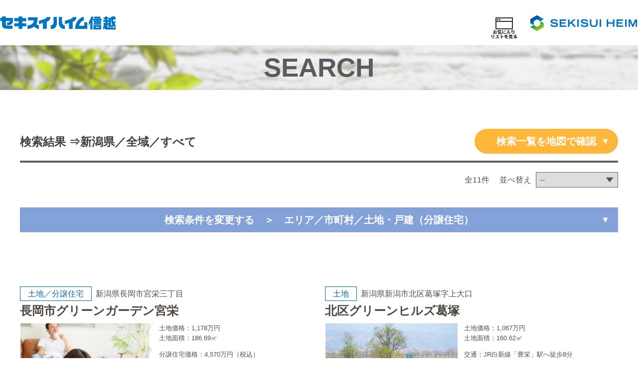

--- FILE ---
content_type: text/html; charset=UTF-8
request_url: https://sekisui-hs.co.jp/bunjou/search/?pref=2&type=all
body_size: 94067
content:
<!DOCTYPE html>
<html lang="ja">
<head>
    <meta charset="UTF-8">
        <meta http-equiv="X-UA-Compatible" content="IE=edge">
    <meta name="apple-mobile-web-app-capable" content="no">
    <meta name="format-detection" content="email=no,telephone=no,address=no">
    <meta name="viewport" content="width=device-width,initial-scale=1.0,minimum-scale=1.0,maximum-scale=1.0,user-scalable=no">
            <link rel="canonical" href="https://sekisui-hs.co.jp/bunjou/search/">
        <link rel="stylesheet" href="https://cdnjs.cloudflare.com/ajax/libs/Swiper/4.5.0/css/swiper.min.css">
    <link rel="stylesheet" href="https://sekisui-hs.co.jp/bunjou/wp-content/themes/sksibunjou/assets/css/lib/reset.css?v=202408191500">
    <link rel="stylesheet" href="https://sekisui-hs.co.jp/bunjou/wp-content/themes/sksibunjou/assets/css/style.css?v=202408191500"
          media="all and (min-width: 768px)">
    <link rel="stylesheet" href="https://sekisui-hs.co.jp/bunjou/wp-content/themes/sksibunjou/assets/css/style_sp.css?v=202408191500"
          media="all and (max-width: 767px)">
            <link rel="stylesheet" href="https://sekisui-hs.co.jp/bunjou/wp-content/themes/sksibunjou/assets/css/contents.css?v=202408191500"
              media="all and (min-width: 768px)">
        <link rel="stylesheet" href="https://sekisui-hs.co.jp/bunjou/wp-content/themes/sksibunjou/assets/css/contents_sp.css?v=202408191500"
              media="all and (max-width: 767px)">
            <link rel="stylesheet" href="https://sekisui-hs.co.jp/bunjou/wp-content/themes/sksibunjou/assets/css/extend.css?v=202408191500"
          media="all and (min-width: 768px)">
    <link rel="stylesheet" href="https://sekisui-hs.co.jp/bunjou/wp-content/themes/sksibunjou/assets/css/extend_sp.css?v=202408191500"
          media="all and (max-width: 767px)">
    <script src="https://maps.google.com/maps/api/js?key=AIzaSyC2iIVL1m8hPI_LWR4ZD5wCcS4l0jCnjsY" type="text/javascript"></script>
    <script src="https://ajax.googleapis.com/ajax/libs/jquery/3.1.1/jquery.min.js"></script>
    <script src="https://cdnjs.cloudflare.com/ajax/libs/Swiper/4.5.0/js/swiper.min.js"></script>
    <meta name='robots' content='max-image-preview:large' />
<script type="text/javascript">
/* <![CDATA[ */
window._wpemojiSettings = {"baseUrl":"https:\/\/s.w.org\/images\/core\/emoji\/15.0.3\/72x72\/","ext":".png","svgUrl":"https:\/\/s.w.org\/images\/core\/emoji\/15.0.3\/svg\/","svgExt":".svg","source":{"concatemoji":"https:\/\/sekisui-hs.co.jp\/bunjou\/wp-includes\/js\/wp-emoji-release.min.js?ver=6.6.4"}};
/*! This file is auto-generated */
!function(i,n){var o,s,e;function c(e){try{var t={supportTests:e,timestamp:(new Date).valueOf()};sessionStorage.setItem(o,JSON.stringify(t))}catch(e){}}function p(e,t,n){e.clearRect(0,0,e.canvas.width,e.canvas.height),e.fillText(t,0,0);var t=new Uint32Array(e.getImageData(0,0,e.canvas.width,e.canvas.height).data),r=(e.clearRect(0,0,e.canvas.width,e.canvas.height),e.fillText(n,0,0),new Uint32Array(e.getImageData(0,0,e.canvas.width,e.canvas.height).data));return t.every(function(e,t){return e===r[t]})}function u(e,t,n){switch(t){case"flag":return n(e,"\ud83c\udff3\ufe0f\u200d\u26a7\ufe0f","\ud83c\udff3\ufe0f\u200b\u26a7\ufe0f")?!1:!n(e,"\ud83c\uddfa\ud83c\uddf3","\ud83c\uddfa\u200b\ud83c\uddf3")&&!n(e,"\ud83c\udff4\udb40\udc67\udb40\udc62\udb40\udc65\udb40\udc6e\udb40\udc67\udb40\udc7f","\ud83c\udff4\u200b\udb40\udc67\u200b\udb40\udc62\u200b\udb40\udc65\u200b\udb40\udc6e\u200b\udb40\udc67\u200b\udb40\udc7f");case"emoji":return!n(e,"\ud83d\udc26\u200d\u2b1b","\ud83d\udc26\u200b\u2b1b")}return!1}function f(e,t,n){var r="undefined"!=typeof WorkerGlobalScope&&self instanceof WorkerGlobalScope?new OffscreenCanvas(300,150):i.createElement("canvas"),a=r.getContext("2d",{willReadFrequently:!0}),o=(a.textBaseline="top",a.font="600 32px Arial",{});return e.forEach(function(e){o[e]=t(a,e,n)}),o}function t(e){var t=i.createElement("script");t.src=e,t.defer=!0,i.head.appendChild(t)}"undefined"!=typeof Promise&&(o="wpEmojiSettingsSupports",s=["flag","emoji"],n.supports={everything:!0,everythingExceptFlag:!0},e=new Promise(function(e){i.addEventListener("DOMContentLoaded",e,{once:!0})}),new Promise(function(t){var n=function(){try{var e=JSON.parse(sessionStorage.getItem(o));if("object"==typeof e&&"number"==typeof e.timestamp&&(new Date).valueOf()<e.timestamp+604800&&"object"==typeof e.supportTests)return e.supportTests}catch(e){}return null}();if(!n){if("undefined"!=typeof Worker&&"undefined"!=typeof OffscreenCanvas&&"undefined"!=typeof URL&&URL.createObjectURL&&"undefined"!=typeof Blob)try{var e="postMessage("+f.toString()+"("+[JSON.stringify(s),u.toString(),p.toString()].join(",")+"));",r=new Blob([e],{type:"text/javascript"}),a=new Worker(URL.createObjectURL(r),{name:"wpTestEmojiSupports"});return void(a.onmessage=function(e){c(n=e.data),a.terminate(),t(n)})}catch(e){}c(n=f(s,u,p))}t(n)}).then(function(e){for(var t in e)n.supports[t]=e[t],n.supports.everything=n.supports.everything&&n.supports[t],"flag"!==t&&(n.supports.everythingExceptFlag=n.supports.everythingExceptFlag&&n.supports[t]);n.supports.everythingExceptFlag=n.supports.everythingExceptFlag&&!n.supports.flag,n.DOMReady=!1,n.readyCallback=function(){n.DOMReady=!0}}).then(function(){return e}).then(function(){var e;n.supports.everything||(n.readyCallback(),(e=n.source||{}).concatemoji?t(e.concatemoji):e.wpemoji&&e.twemoji&&(t(e.twemoji),t(e.wpemoji)))}))}((window,document),window._wpemojiSettings);
/* ]]> */
</script>
<style id='wp-emoji-styles-inline-css' type='text/css'>

	img.wp-smiley, img.emoji {
		display: inline !important;
		border: none !important;
		box-shadow: none !important;
		height: 1em !important;
		width: 1em !important;
		margin: 0 0.07em !important;
		vertical-align: -0.1em !important;
		background: none !important;
		padding: 0 !important;
	}
</style>
<link rel='stylesheet' id='wp-block-library-css' href='https://sekisui-hs.co.jp/bunjou/wp-includes/css/dist/block-library/style.min.css?ver=6.6.4' type='text/css' media='all' />
<style id='classic-theme-styles-inline-css' type='text/css'>
/*! This file is auto-generated */
.wp-block-button__link{color:#fff;background-color:#32373c;border-radius:9999px;box-shadow:none;text-decoration:none;padding:calc(.667em + 2px) calc(1.333em + 2px);font-size:1.125em}.wp-block-file__button{background:#32373c;color:#fff;text-decoration:none}
</style>
<style id='global-styles-inline-css' type='text/css'>
:root{--wp--preset--aspect-ratio--square: 1;--wp--preset--aspect-ratio--4-3: 4/3;--wp--preset--aspect-ratio--3-4: 3/4;--wp--preset--aspect-ratio--3-2: 3/2;--wp--preset--aspect-ratio--2-3: 2/3;--wp--preset--aspect-ratio--16-9: 16/9;--wp--preset--aspect-ratio--9-16: 9/16;--wp--preset--color--black: #000000;--wp--preset--color--cyan-bluish-gray: #abb8c3;--wp--preset--color--white: #ffffff;--wp--preset--color--pale-pink: #f78da7;--wp--preset--color--vivid-red: #cf2e2e;--wp--preset--color--luminous-vivid-orange: #ff6900;--wp--preset--color--luminous-vivid-amber: #fcb900;--wp--preset--color--light-green-cyan: #7bdcb5;--wp--preset--color--vivid-green-cyan: #00d084;--wp--preset--color--pale-cyan-blue: #8ed1fc;--wp--preset--color--vivid-cyan-blue: #0693e3;--wp--preset--color--vivid-purple: #9b51e0;--wp--preset--gradient--vivid-cyan-blue-to-vivid-purple: linear-gradient(135deg,rgba(6,147,227,1) 0%,rgb(155,81,224) 100%);--wp--preset--gradient--light-green-cyan-to-vivid-green-cyan: linear-gradient(135deg,rgb(122,220,180) 0%,rgb(0,208,130) 100%);--wp--preset--gradient--luminous-vivid-amber-to-luminous-vivid-orange: linear-gradient(135deg,rgba(252,185,0,1) 0%,rgba(255,105,0,1) 100%);--wp--preset--gradient--luminous-vivid-orange-to-vivid-red: linear-gradient(135deg,rgba(255,105,0,1) 0%,rgb(207,46,46) 100%);--wp--preset--gradient--very-light-gray-to-cyan-bluish-gray: linear-gradient(135deg,rgb(238,238,238) 0%,rgb(169,184,195) 100%);--wp--preset--gradient--cool-to-warm-spectrum: linear-gradient(135deg,rgb(74,234,220) 0%,rgb(151,120,209) 20%,rgb(207,42,186) 40%,rgb(238,44,130) 60%,rgb(251,105,98) 80%,rgb(254,248,76) 100%);--wp--preset--gradient--blush-light-purple: linear-gradient(135deg,rgb(255,206,236) 0%,rgb(152,150,240) 100%);--wp--preset--gradient--blush-bordeaux: linear-gradient(135deg,rgb(254,205,165) 0%,rgb(254,45,45) 50%,rgb(107,0,62) 100%);--wp--preset--gradient--luminous-dusk: linear-gradient(135deg,rgb(255,203,112) 0%,rgb(199,81,192) 50%,rgb(65,88,208) 100%);--wp--preset--gradient--pale-ocean: linear-gradient(135deg,rgb(255,245,203) 0%,rgb(182,227,212) 50%,rgb(51,167,181) 100%);--wp--preset--gradient--electric-grass: linear-gradient(135deg,rgb(202,248,128) 0%,rgb(113,206,126) 100%);--wp--preset--gradient--midnight: linear-gradient(135deg,rgb(2,3,129) 0%,rgb(40,116,252) 100%);--wp--preset--font-size--small: 13px;--wp--preset--font-size--medium: 20px;--wp--preset--font-size--large: 36px;--wp--preset--font-size--x-large: 42px;--wp--preset--spacing--20: 0.44rem;--wp--preset--spacing--30: 0.67rem;--wp--preset--spacing--40: 1rem;--wp--preset--spacing--50: 1.5rem;--wp--preset--spacing--60: 2.25rem;--wp--preset--spacing--70: 3.38rem;--wp--preset--spacing--80: 5.06rem;--wp--preset--shadow--natural: 6px 6px 9px rgba(0, 0, 0, 0.2);--wp--preset--shadow--deep: 12px 12px 50px rgba(0, 0, 0, 0.4);--wp--preset--shadow--sharp: 6px 6px 0px rgba(0, 0, 0, 0.2);--wp--preset--shadow--outlined: 6px 6px 0px -3px rgba(255, 255, 255, 1), 6px 6px rgba(0, 0, 0, 1);--wp--preset--shadow--crisp: 6px 6px 0px rgba(0, 0, 0, 1);}:where(.is-layout-flex){gap: 0.5em;}:where(.is-layout-grid){gap: 0.5em;}body .is-layout-flex{display: flex;}.is-layout-flex{flex-wrap: wrap;align-items: center;}.is-layout-flex > :is(*, div){margin: 0;}body .is-layout-grid{display: grid;}.is-layout-grid > :is(*, div){margin: 0;}:where(.wp-block-columns.is-layout-flex){gap: 2em;}:where(.wp-block-columns.is-layout-grid){gap: 2em;}:where(.wp-block-post-template.is-layout-flex){gap: 1.25em;}:where(.wp-block-post-template.is-layout-grid){gap: 1.25em;}.has-black-color{color: var(--wp--preset--color--black) !important;}.has-cyan-bluish-gray-color{color: var(--wp--preset--color--cyan-bluish-gray) !important;}.has-white-color{color: var(--wp--preset--color--white) !important;}.has-pale-pink-color{color: var(--wp--preset--color--pale-pink) !important;}.has-vivid-red-color{color: var(--wp--preset--color--vivid-red) !important;}.has-luminous-vivid-orange-color{color: var(--wp--preset--color--luminous-vivid-orange) !important;}.has-luminous-vivid-amber-color{color: var(--wp--preset--color--luminous-vivid-amber) !important;}.has-light-green-cyan-color{color: var(--wp--preset--color--light-green-cyan) !important;}.has-vivid-green-cyan-color{color: var(--wp--preset--color--vivid-green-cyan) !important;}.has-pale-cyan-blue-color{color: var(--wp--preset--color--pale-cyan-blue) !important;}.has-vivid-cyan-blue-color{color: var(--wp--preset--color--vivid-cyan-blue) !important;}.has-vivid-purple-color{color: var(--wp--preset--color--vivid-purple) !important;}.has-black-background-color{background-color: var(--wp--preset--color--black) !important;}.has-cyan-bluish-gray-background-color{background-color: var(--wp--preset--color--cyan-bluish-gray) !important;}.has-white-background-color{background-color: var(--wp--preset--color--white) !important;}.has-pale-pink-background-color{background-color: var(--wp--preset--color--pale-pink) !important;}.has-vivid-red-background-color{background-color: var(--wp--preset--color--vivid-red) !important;}.has-luminous-vivid-orange-background-color{background-color: var(--wp--preset--color--luminous-vivid-orange) !important;}.has-luminous-vivid-amber-background-color{background-color: var(--wp--preset--color--luminous-vivid-amber) !important;}.has-light-green-cyan-background-color{background-color: var(--wp--preset--color--light-green-cyan) !important;}.has-vivid-green-cyan-background-color{background-color: var(--wp--preset--color--vivid-green-cyan) !important;}.has-pale-cyan-blue-background-color{background-color: var(--wp--preset--color--pale-cyan-blue) !important;}.has-vivid-cyan-blue-background-color{background-color: var(--wp--preset--color--vivid-cyan-blue) !important;}.has-vivid-purple-background-color{background-color: var(--wp--preset--color--vivid-purple) !important;}.has-black-border-color{border-color: var(--wp--preset--color--black) !important;}.has-cyan-bluish-gray-border-color{border-color: var(--wp--preset--color--cyan-bluish-gray) !important;}.has-white-border-color{border-color: var(--wp--preset--color--white) !important;}.has-pale-pink-border-color{border-color: var(--wp--preset--color--pale-pink) !important;}.has-vivid-red-border-color{border-color: var(--wp--preset--color--vivid-red) !important;}.has-luminous-vivid-orange-border-color{border-color: var(--wp--preset--color--luminous-vivid-orange) !important;}.has-luminous-vivid-amber-border-color{border-color: var(--wp--preset--color--luminous-vivid-amber) !important;}.has-light-green-cyan-border-color{border-color: var(--wp--preset--color--light-green-cyan) !important;}.has-vivid-green-cyan-border-color{border-color: var(--wp--preset--color--vivid-green-cyan) !important;}.has-pale-cyan-blue-border-color{border-color: var(--wp--preset--color--pale-cyan-blue) !important;}.has-vivid-cyan-blue-border-color{border-color: var(--wp--preset--color--vivid-cyan-blue) !important;}.has-vivid-purple-border-color{border-color: var(--wp--preset--color--vivid-purple) !important;}.has-vivid-cyan-blue-to-vivid-purple-gradient-background{background: var(--wp--preset--gradient--vivid-cyan-blue-to-vivid-purple) !important;}.has-light-green-cyan-to-vivid-green-cyan-gradient-background{background: var(--wp--preset--gradient--light-green-cyan-to-vivid-green-cyan) !important;}.has-luminous-vivid-amber-to-luminous-vivid-orange-gradient-background{background: var(--wp--preset--gradient--luminous-vivid-amber-to-luminous-vivid-orange) !important;}.has-luminous-vivid-orange-to-vivid-red-gradient-background{background: var(--wp--preset--gradient--luminous-vivid-orange-to-vivid-red) !important;}.has-very-light-gray-to-cyan-bluish-gray-gradient-background{background: var(--wp--preset--gradient--very-light-gray-to-cyan-bluish-gray) !important;}.has-cool-to-warm-spectrum-gradient-background{background: var(--wp--preset--gradient--cool-to-warm-spectrum) !important;}.has-blush-light-purple-gradient-background{background: var(--wp--preset--gradient--blush-light-purple) !important;}.has-blush-bordeaux-gradient-background{background: var(--wp--preset--gradient--blush-bordeaux) !important;}.has-luminous-dusk-gradient-background{background: var(--wp--preset--gradient--luminous-dusk) !important;}.has-pale-ocean-gradient-background{background: var(--wp--preset--gradient--pale-ocean) !important;}.has-electric-grass-gradient-background{background: var(--wp--preset--gradient--electric-grass) !important;}.has-midnight-gradient-background{background: var(--wp--preset--gradient--midnight) !important;}.has-small-font-size{font-size: var(--wp--preset--font-size--small) !important;}.has-medium-font-size{font-size: var(--wp--preset--font-size--medium) !important;}.has-large-font-size{font-size: var(--wp--preset--font-size--large) !important;}.has-x-large-font-size{font-size: var(--wp--preset--font-size--x-large) !important;}
:where(.wp-block-post-template.is-layout-flex){gap: 1.25em;}:where(.wp-block-post-template.is-layout-grid){gap: 1.25em;}
:where(.wp-block-columns.is-layout-flex){gap: 2em;}:where(.wp-block-columns.is-layout-grid){gap: 2em;}
:root :where(.wp-block-pullquote){font-size: 1.5em;line-height: 1.6;}
</style>
<script type="text/javascript" src="https://sekisui-hs.co.jp/bunjou/wp-includes/js/jquery/jquery.min.js?ver=3.7.1" id="jquery-core-js"></script>
<script type="text/javascript" src="https://sekisui-hs.co.jp/bunjou/wp-includes/js/jquery/jquery-migrate.min.js?ver=3.4.1" id="jquery-migrate-js"></script>
<script type="text/javascript" id="script-js-js-extra">
/* <![CDATA[ */
var jsData = {"ajaxUrl":"https:\/\/sekisui-hs.co.jp\/bunjou\/wp-admin\/admin-ajax.php","cookiePath":"\/bunjou\/","cookieDomain":"","iconBase":"https:\/\/sekisui-hs.co.jp\/bunjou\/wp-content\/themes\/sksibunjou\/assets\/img\/icon\/","propertyType":{"land":"1","house":"2","landWithHouse":"3"}};
/* ]]> */
</script>
<script type="text/javascript" src="https://sekisui-hs.co.jp/bunjou/wp-content/themes/sksibunjou/assets/js/script.js?ver=202408191500" id="script-js-js"></script>
<link rel="https://api.w.org/" href="https://sekisui-hs.co.jp/bunjou/wp-json/" /><link rel="alternate" title="JSON" type="application/json" href="https://sekisui-hs.co.jp/bunjou/wp-json/wp/v2/pages/14" /><link rel="EditURI" type="application/rsd+xml" title="RSD" href="https://sekisui-hs.co.jp/bunjou/xmlrpc.php?rsd" />
<meta name="generator" content="WordPress 6.6.4" />
<link rel="canonical" href="https://sekisui-hs.co.jp/bunjou/search/" />
<link rel='shortlink' href='https://sekisui-hs.co.jp/bunjou/?p=14' />
<link rel="alternate" title="oEmbed (JSON)" type="application/json+oembed" href="https://sekisui-hs.co.jp/bunjou/wp-json/oembed/1.0/embed?url=https%3A%2F%2Fsekisui-hs.co.jp%2Fbunjou%2Fsearch%2F" />
<link rel="alternate" title="oEmbed (XML)" type="text/xml+oembed" href="https://sekisui-hs.co.jp/bunjou/wp-json/oembed/1.0/embed?url=https%3A%2F%2Fsekisui-hs.co.jp%2Fbunjou%2Fsearch%2F&#038;format=xml" />
                <script src="https://sekisui-hs.co.jp/bunjou/wp-content/themes/sksibunjou/assets/js/search.js?v=202408191500"></script>
        <script>SP_WIDTH = 767;</script>
    <script type="application/ld+json">{"@context":"http://schema.org","@type":"BreadcrumbList","itemListElement":[{"@type":"ListItem","position":1,"item":{"@id":"https://sekisui-hs.co.jp/bunjou/","name":"トップページ"}},{"@type":"ListItem","position":2,"item":{"@id":"https://sekisui-hs.co.jp/bunjou/search/","name":"検索結果"}}]}</script>
    <title>新潟県／全域／すべて の検索結果｜セキスイハイム信越の分譲住宅と分譲地情報（長野県・新潟県）</title>
    <link rel="icon" type="image/png" href="/favicon.png">
    <link type="image/vnd.microsoft.icon" rel="shortcut icon" href="/favicon.ico">
    <link type="image/vnd.microsoft.icon" rel="icon" href="/favicon.ico">
    <!-- Google Tag Manager -->
    <script>(function (w, d, s, l, i) {
            w[l] = w[l] || [];
            w[l].push({
                'gtm.start':
                    new Date().getTime(), event: 'gtm.js'
            });
            var f = d.getElementsByTagName(s)[0],
                j = d.createElement(s), dl = l != 'dataLayer' ? '&l=' + l : '';
            j.async = true;
            j.src =
                'https://www.googletagmanager.com/gtm.js?id=' + i + dl;
            f.parentNode.insertBefore(j, f);
        })(window, document, 'script', 'dataLayer', 'GTM-WJBB6RQ');</script>
    <!-- End Google Tag Manager -->
</head>
<body class="search-contents  second">
<!-- Google Tag Manager (noscript) -->
<noscript>
    <iframe src="https://www.googletagmanager.com/ns.html?id=GTM-WJBB6RQ"
            height="0" width="0" style="display:none;visibility:hidden"></iframe>
</noscript>
<!-- End Google Tag Manager (noscript) -->
<header class="header">
    <div class="inner posr">
                    <a href="https://sekisui-hs.co.jp/bunjou/" class="logo hover-op"></a>
            <ul class="header-controls" style="position: absolute; right: 240px; top: 12px;">
                <li class="header-button pc">
                    <a href="https://sekisui-hs.co.jp/bunjou/favorites/"><img
                                src="https://sekisui-hs.co.jp/bunjou/wp-content/themes/sksibunjou/assets/img/icon/fav-icon-c.png" alt="お気に入りリストを見る"></a>
                </li>
            </ul>
                <h1 class="logo-t">
            <a href="https://sekisui-hs.co.jp/bunjou/" class="hover-op db">
              <span>
                <img src="https://sekisui-hs.co.jp/bunjou/wp-content/themes/sksibunjou/assets/img/logo_t02.png" alt="時を経ても。続く価値を。セキスイハイム。Unit Technology for the Future.">
                              </span>
            </a>
                    </h1>
    </div>
</header>
<main>
    <article class="mv">
        <div class="headstyle" title="検索結果">SEARCH</div>
    </article>
    <article class="unit01 contents-wrap">
        <div class="contents-inner">
            <div class="contents-head">
                <div class="posr">
                    <div class="button">
                                                    <button type="button" tabindex="-1" id="toggleGoogleMap" class="u-btn orange arrow arrow-b hover-op"><span>検索一覧を地図で確認</span></button>
                                            </div>
                    <h1 class="df flw">
                        <span>検索結果 ⇒</span>
                        <span class="item"><span class="db">新潟県／全域／すべて</span> </span>
                    </h1>
                </div>
                <div class="text">
                    <div class="text--item item01">全11件</div>
                                            <div class="text--item item02 df ai-center">
                            <div>並べ替え</div>
                            <form id="changSortPOST" action="https://sekisui-hs.co.jp/bunjou/search/" method="GET">
                                                                    <input type="hidden" name="pref" value="2">
                                                                    <input type="hidden" name="type" value="all">
                                                                <select id="changSort" name="sort">
                                    <option value="">--</option>
                                                                                                                    <option value="high" >価格が高い順</option>
                                                                                                                    <option value="low" >価格が安い順</option>
                                                                                                                    <option value="tlarge" >土地面積が広い順</option>
                                                                                                                    <option value="tsmall" >土地面積が狭い順</option>
                                                                                                                    <option value="blarge" >建物面積が広い順</option>
                                                                                                                    <option value="bsmall" >建物面積が狭い順</option>
                                                                    </select>
                            </form>
                        </div>
                                    </div>
            </div>
            <button type="button" id="toggleSearchPanel" class="u-btn blue-o arrow arrow-b hover-op"><span class="pc">検索条件を変更する　＞　エリア／市町村／土地・戸建（分譲住宅）</span><span class="sp">検索条件を変更する</span></button>
            <div class="searchPanel" id="searchPanel"><div class="property-search-form">
    <form>
        <h2>エリア・市町村選択</h2>
                        <div class="search-panel-pref">
            <input type="checkbox" id="search-panel-pref-1" class="js-prefCheckbox" value="1" >
            <label for="search-panel-pref-1" class="font-b">長野県すべて (49)</label>
                                    <div class="search-panel-area" style="margin-left: 12px;">
                <input type="checkbox" id="search-panel-area-1" class="js-areaCheckbox" value="1" >
                <label for="search-panel-area-1" class="font-b">北信エリア (14)</label>
                                                <div class="search-panel-city" style="margin-left: 12px;">
                    <input type="checkbox" id="search-panel-city-1" class="js-cityCheckbox" value="1" >
                    <label for="search-panel-city-1">長野市 (12)</label>
                </div>
                                <div class="search-panel-city" style="margin-left: 12px;">
                    <input type="checkbox" id="search-panel-city-2" class="js-cityCheckbox" value="2" >
                    <label for="search-panel-city-2">須坂市 (2)</label>
                </div>
                            </div>
                        <div class="search-panel-area" style="margin-left: 12px;">
                <input type="checkbox" id="search-panel-area-2" class="js-areaCheckbox" value="2" >
                <label for="search-panel-area-2" class="font-b">東信エリア (10)</label>
                                                <div class="search-panel-city" style="margin-left: 12px;">
                    <input type="checkbox" id="search-panel-city-28" class="js-cityCheckbox" value="28" >
                    <label for="search-panel-city-28">上田市 (6)</label>
                </div>
                                <div class="search-panel-city" style="margin-left: 12px;">
                    <input type="checkbox" id="search-panel-city-32" class="js-cityCheckbox" value="32" >
                    <label for="search-panel-city-32">佐久市 (4)</label>
                </div>
                            </div>
                        <div class="search-panel-area" style="margin-left: 12px;">
                <input type="checkbox" id="search-panel-area-3" class="js-areaCheckbox" value="3" >
                <label for="search-panel-area-3" class="font-b">中信エリア (16)</label>
                                                <div class="search-panel-city" style="margin-left: 12px;">
                    <input type="checkbox" id="search-panel-city-49" class="js-cityCheckbox" value="49" >
                    <label for="search-panel-city-49">松本市 (7)</label>
                </div>
                                <div class="search-panel-city" style="margin-left: 12px;">
                    <input type="checkbox" id="search-panel-city-50" class="js-cityCheckbox" value="50" >
                    <label for="search-panel-city-50">塩尻市 (6)</label>
                </div>
                                <div class="search-panel-city" style="margin-left: 12px;">
                    <input type="checkbox" id="search-panel-city-51" class="js-cityCheckbox" value="51" >
                    <label for="search-panel-city-51">安曇野市 (3)</label>
                </div>
                            </div>
                        <div class="search-panel-area" style="margin-left: 12px;">
                <input type="checkbox" id="search-panel-area-4" class="js-areaCheckbox" value="4" >
                <label for="search-panel-area-4" class="font-b">南信エリア (6)</label>
                                                <div class="search-panel-city" style="margin-left: 12px;">
                    <input type="checkbox" id="search-panel-city-76" class="js-cityCheckbox" value="76" >
                    <label for="search-panel-city-76">伊那市 (2)</label>
                </div>
                                <div class="search-panel-city" style="margin-left: 12px;">
                    <input type="checkbox" id="search-panel-city-77" class="js-cityCheckbox" value="77" >
                    <label for="search-panel-city-77">南箕輪村 (2)</label>
                </div>
                                <div class="search-panel-city" style="margin-left: 12px;">
                    <input type="checkbox" id="search-panel-city-80" class="js-cityCheckbox" value="80" >
                    <label for="search-panel-city-80">箕輪町 (1)</label>
                </div>
                                <div class="search-panel-city" style="margin-left: 12px;">
                    <input type="checkbox" id="search-panel-city-82" class="js-cityCheckbox" value="82" >
                    <label for="search-panel-city-82">飯田市 (1)</label>
                </div>
                            </div>
                        <div class="search-panel-area" style="margin-left: 12px;">
                <input type="checkbox" id="search-panel-area-9" class="js-areaCheckbox" value="9" >
                <label for="search-panel-area-9" class="font-b">諏訪エリア (3)</label>
                                                <div class="search-panel-city" style="margin-left: 12px;">
                    <input type="checkbox" id="search-panel-city-70" class="js-cityCheckbox" value="70" >
                    <label for="search-panel-city-70">岡谷市 (1)</label>
                </div>
                                <div class="search-panel-city" style="margin-left: 12px;">
                    <input type="checkbox" id="search-panel-city-72" class="js-cityCheckbox" value="72" >
                    <label for="search-panel-city-72">茅野市 (1)</label>
                </div>
                                <div class="search-panel-city" style="margin-left: 12px;">
                    <input type="checkbox" id="search-panel-city-73" class="js-cityCheckbox" value="73" >
                    <label for="search-panel-city-73">下諏訪町 (1)</label>
                </div>
                            </div>
                    </div>
                <div class="search-panel-pref">
            <input type="checkbox" id="search-panel-pref-2" class="js-prefCheckbox" value="2"  checked='checked'>
            <label for="search-panel-pref-2" class="font-b">新潟県すべて (11)</label>
                                    <div class="search-panel-area" style="margin-left: 12px;">
                <input type="checkbox" id="search-panel-area-5" class="js-areaCheckbox" value="5" >
                <label for="search-panel-area-5" class="font-b">下越エリア (6)</label>
                                                <div class="search-panel-city" style="margin-left: 12px;">
                    <input type="checkbox" id="search-panel-city-16" class="js-cityCheckbox" value="16" >
                    <label for="search-panel-city-16">新潟市 (5)</label>
                </div>
                                <div class="search-panel-city" style="margin-left: 12px;">
                    <input type="checkbox" id="search-panel-city-19" class="js-cityCheckbox" value="19" >
                    <label for="search-panel-city-19">新発田市 (1)</label>
                </div>
                            </div>
                        <div class="search-panel-area" style="margin-left: 12px;">
                <input type="checkbox" id="search-panel-area-6" class="js-areaCheckbox" value="6" >
                <label for="search-panel-area-6" class="font-b">中越エリア (2)</label>
                                                <div class="search-panel-city" style="margin-left: 12px;">
                    <input type="checkbox" id="search-panel-city-41" class="js-cityCheckbox" value="41" >
                    <label for="search-panel-city-41">長岡市 (1)</label>
                </div>
                                <div class="search-panel-city" style="margin-left: 12px;">
                    <input type="checkbox" id="search-panel-city-43" class="js-cityCheckbox" value="43" >
                    <label for="search-panel-city-43">柏崎市 (1)</label>
                </div>
                            </div>
                        <div class="search-panel-area" style="margin-left: 12px;">
                <input type="checkbox" id="search-panel-area-8" class="js-areaCheckbox" value="8" >
                <label for="search-panel-area-8" class="font-b">上越エリア (3)</label>
                                                <div class="search-panel-city" style="margin-left: 12px;">
                    <input type="checkbox" id="search-panel-city-67" class="js-cityCheckbox" value="67" >
                    <label for="search-panel-city-67">上越市 (3)</label>
                </div>
                            </div>
                    </div>
                <div class="search-land">
        <h2>種別絞り込み</h2>
        <div class="search-panel-type">
            <input type="checkbox" id="search-panel-type-land" class="js-typeCheckbox" value="1"  checked='checked'>
            <label for="search-panel-type-land">土地 (<span class="js-propertyCount" data-id="1">0</span>)</label>
        </div>
        <div class="search-panel-type">
            <input type="checkbox" id="search-panel-type-house" class="js-typeCheckbox" value="2"  checked='checked'>
            <label for="search-panel-type-house">分譲住宅 (<span class="js-propertyCount" data-id="2">0</span>)</label>
        </div>
        </div>
    </form>
    <button type="button" id="postSearch">この条件で検索する</button>
    <form id="searchForm" method="GET" action="https://sekisui-hs.co.jp/bunjou/search/" ></form>
</div>
</div>
                            <div class="googleMap" id="googleMap"><div id="map"></div></div>
                        
            <div class="contents-body">
                                    <ul class="df jc-between fxw">
                                                    <li>
                                <div class="u-item u-item-loop"><style>@media all and (min-width: 768px ) {
        .u-item .img.itemid294 {
            background-image: url("/bunjou/wp-content/uploads/2025/12/長岡市GG宮栄TOP画像-e1766544448598.jpg") !important;
        }
    }

    @media all and (max-width: 767px ) {
        .u-item .img.itemid294 {
            background-image: url("/bunjou/wp-content/uploads/2025/12/長岡市GG宮栄TOP画像-e1766544448598.jpg") !important;
        }
    }</style>
    <div class="label vis-hidden"></div>
<div class="body">
    <div class="js-pseudoAnchor">
        <div class="head df">
            <span class="type type1"><span>土地／分譲住宅</span></span>
            <span class="address">新潟県⻑岡市宮栄三丁目</span>
        </div>
        <div class="title">長岡市グリーンガーデン宮栄</div>
        <div class="info df jc-between">
            <div class="img itemid294"></div>
            <div class="text posr">
                                    <span>土地価格：1,178万円</span>
                                                    <span>土地面積：186.69㎡</span>
                                                    <span class="u-item--bunjyo-price">分譲住宅価格：4,570万円（税込）</span>
                                                    <span class="u-item--bunjyo-square">
                        <span class="u-item--bunjyo-square-head">分譲住宅面積：</span>
                        <span class="u-item--bunjyo-square-body">
                                                            <span class="u-item--bunjyo-square-body--item">
                                    <span class="u-item--bunjyo-square-body--item--head">土地</span>
                                    <span class="u-item--bunjyo-square-body--item--body">216.57㎡</span>
                                </span>
                                                                                        <span class="u-item--bunjyo-square-body--item">
                                    <span class="u-item--bunjyo-square-body--item--head">建物</span>
                                    <span class="u-item--bunjyo-square-body--item--body">98.16㎡</span>
                                </span>
                                                    </span>
                    </span>
                                <span class="in-address">交通：JR信越本線「宮内」駅へ徒歩3分</span>
                <div class="feature-icon fl fl-bt">
                <div class="fl">
                                                                                                                                </div>
                <div class="btn pc">
                <a href="https://sekisui-hs.co.jp/bunjou/property/?id=294"
                   class="anchor hover-op js-pseudoAnchorElement" target="_blank">詳しくはこちら</a>
                </div>
            </div>
            </div>
        </div>
        <div class="desc">
            <p>◯歩いて暮らせる居住環境を目指す、長岡市の「まちなか居住区域」に立地。<br />
◯東西道路まで約450m。主要国道、バイパス、関越自動車道にもアクセス良好。<br />
◯宮内駅まで徒歩3分。「長岡」駅まで乗車4～5分でつながります。</p>
        </div>
    </div>
    <div class="contact df jc-between">
                    <div class="head">
                <div>お問い合せは</div>
                <div class="contact-info df fxw">
                                            <span class="division">長岡展示場</span>
                                                                <span class="tel"><a
                                    href="tel:0258-29-2761">0258-29-2761</a></span>
                                    </div>
            </div>
                <div class="sp sp-anchor">
            <a href="https://sekisui-hs.co.jp/bunjou/property/?id=294" class="anchor hover-op" target="_blank">詳しくはこちら</a>
        </div>
        <div class="anchor">
            <a href="https://sekisui-hs.co.jp/bunjou/contact/?id=294" class="hover-op" target="_blank">資料請求・見学予約・お問合わせはこちら</a>
        </div>
    </div>
</div>
</div>
                            </li>
                                                    <li>
                                <div class="u-item u-item-loop"><style>@media all and (min-width: 768px ) {
        .u-item .img.itemid281 {
            background-image: url("/bunjou/wp-content/uploads/2026/01/北区グリーンヒル葛塚_一覧用画像new-e1769412003521.jpg") !important;
        }
    }

    @media all and (max-width: 767px ) {
        .u-item .img.itemid281 {
            background-image: url("/bunjou/wp-content/uploads/2026/01/北区グリーンヒル葛塚_一覧用画像new-e1769412003521.jpg") !important;
        }
    }</style>
    <div class="label vis-hidden"></div>
<div class="body">
    <div class="js-pseudoAnchor">
        <div class="head df">
            <span class="type type1"><span>土地</span></span>
            <span class="address">新潟県新潟市北区葛塚字上大⼝</span>
        </div>
        <div class="title">北区グリーンヒルズ葛塚</div>
        <div class="info df jc-between">
            <div class="img itemid281"></div>
            <div class="text posr">
                                    <span>土地価格：1,067万円</span>
                                                    <span>土地面積：160.62㎡</span>
                                                                <span class="in-address">交通：JR⽩新線「豊栄」駅へ徒歩8分</span>
                <div class="feature-icon fl fl-bt">
                <div class="fl">
                                                                                                                                </div>
                <div class="btn pc">
                <a href="https://sekisui-hs.co.jp/bunjou/property/?id=281"
                   class="anchor hover-op js-pseudoAnchorElement" target="_blank">詳しくはこちら</a>
                </div>
            </div>
            </div>
        </div>
        <div class="desc">
            <p>◯駅に近く、北区の文化行政ゾーンにも近い北区役所跡地に新しい分譲地が誕生。<br />
◯新潟中央環状線まで約1.2km。「豊栄新潟東港IC」まで車で4分でつながります。<br />
◯「豊栄駅周辺まちなかエリア」の「居住誘導区域」に立地。</p>
        </div>
    </div>
    <div class="contact df jc-between">
                    <div class="head">
                <div>お問い合せは</div>
                <div class="contact-info df fxw">
                                            <span class="division">新潟営業部</span>
                                                                <span class="tel"><a
                                    href="tel:025-281-8165">025-281-8165</a></span>
                                    </div>
            </div>
                <div class="sp sp-anchor">
            <a href="https://sekisui-hs.co.jp/bunjou/property/?id=281" class="anchor hover-op" target="_blank">詳しくはこちら</a>
        </div>
        <div class="anchor">
            <a href="https://sekisui-hs.co.jp/bunjou/contact/?id=281" class="hover-op" target="_blank">資料請求・見学予約・お問合わせはこちら</a>
        </div>
    </div>
</div>
</div>
                            </li>
                                                    <li>
                                <div class="u-item u-item-loop"><style>@media all and (min-width: 768px ) {
        .u-item .img.itemid256 {
            background-image: url("/bunjou/wp-content/uploads/2025/09/上越市富岡南部分譲地_TOP画像-e1757056857970.jpg") !important;
        }
    }

    @media all and (max-width: 767px ) {
        .u-item .img.itemid256 {
            background-image: url("/bunjou/wp-content/uploads/2025/09/上越市富岡南部分譲地_TOP画像-e1757056857970.jpg") !important;
        }
    }</style>
    <div class="label vis-hidden"></div>
<div class="body">
    <div class="js-pseudoAnchor">
        <div class="head df">
            <span class="type type1"><span>分譲住宅</span></span>
            <span class="address">新潟県上越市富岡南部⼟地区画整理事業</span>
        </div>
        <div class="title">上越市富岡南部土地区画整理事業</div>
        <div class="info df jc-between">
            <div class="img itemid256"></div>
            <div class="text posr">
                                                                    <span class="u-item--bunjyo-price">分譲住宅価格：4,240万円（税込）</span>
                                                    <span class="u-item--bunjyo-square">
                        <span class="u-item--bunjyo-square-head">分譲住宅面積：</span>
                        <span class="u-item--bunjyo-square-body">
                                                            <span class="u-item--bunjyo-square-body--item">
                                    <span class="u-item--bunjyo-square-body--item--head">土地</span>
                                    <span class="u-item--bunjyo-square-body--item--body">195.00㎡</span>
                                </span>
                                                                                        <span class="u-item--bunjyo-square-body--item">
                                    <span class="u-item--bunjyo-square-body--item--head">建物</span>
                                    <span class="u-item--bunjyo-square-body--item--body">98.16㎡</span>
                                </span>
                                                    </span>
                    </span>
                                <span class="in-address">交通：えちごトキめき鉄道妙高はねうまライン線「春日山」駅へ徒歩44分、または徒歩5分の「富岡小学校前」バス停から乗車24分で高田駅へ</span>
                <div class="feature-icon fl fl-bt">
                <div class="fl">
                                                                        <div class="icon-m">
                                <img src="https://sekisui-hs.co.jp/bunjou/wp-content/themes/sksibunjou/assets/img/icon/feature-photo-gallery.png"
                                     alt="フォト・ギャラリー"></div>
                                                                                                            </div>
                <div class="btn pc">
                <a href="https://sekisui-hs.co.jp/bunjou/property/?id=256"
                   class="anchor hover-op js-pseudoAnchorElement" target="_blank">詳しくはこちら</a>
                </div>
            </div>
            </div>
        </div>
        <div class="desc">
            <p>○「富岡南部土地区画整理事業」で整備された、上越市で最も新しい住みやすい区画整理住宅地です。<br />
○地域最大級のショッピングセンター「上越ウイングマーケットセンター」のすぐ南に立地。<br />
○大規模商業施設や病院などが集積する「ゲートウェイ・上越IC周辺地区」近接の「居住誘導区域」。</p>
        </div>
    </div>
    <div class="contact df jc-between">
                    <div class="head">
                <div>お問い合せは</div>
                <div class="contact-info df fxw">
                                            <span class="division">上越展示場</span>
                                                                <span class="tel"><a
                                    href="tel:025-530-7816">025-530-7816</a></span>
                                    </div>
            </div>
                <div class="sp sp-anchor">
            <a href="https://sekisui-hs.co.jp/bunjou/property/?id=256" class="anchor hover-op" target="_blank">詳しくはこちら</a>
        </div>
        <div class="anchor">
            <a href="https://sekisui-hs.co.jp/bunjou/contact/?id=256" class="hover-op" target="_blank">資料請求・見学予約・お問合わせはこちら</a>
        </div>
    </div>
</div>
</div>
                            </li>
                                                    <li>
                                <div class="u-item u-item-loop"><style>@media all and (min-width: 768px ) {
        .u-item .img.itemid132 {
            background-image: url("/bunjou/wp-content/uploads/2026/01/SHCKameda所島newTOP画像-e1769411076942.jpg") !important;
        }
    }

    @media all and (max-width: 767px ) {
        .u-item .img.itemid132 {
            background-image: url("/bunjou/wp-content/uploads/2026/01/SHCKameda所島newTOP画像-e1769411076942.jpg") !important;
        }
    }</style>
    <div class="label">移住にもおすすめ・全13区画</div>
<div class="body">
    <div class="js-pseudoAnchor">
        <div class="head df">
            <span class="type type1"><span>分譲住宅</span></span>
            <span class="address">新潟県新潟市江南区所島一丁目乙</span>
        </div>
        <div class="title">スマートハイムシティKameda所島</div>
        <div class="info df jc-between">
            <div class="img itemid132"></div>
            <div class="text posr">
                                                                    <span class="u-item--bunjyo-price">分譲住宅価格：3,846万円～4,660万円（税込）</span>
                                                    <span class="u-item--bunjyo-square">
                        <span class="u-item--bunjyo-square-head">分譲住宅面積：</span>
                        <span class="u-item--bunjyo-square-body">
                                                            <span class="u-item--bunjyo-square-body--item">
                                    <span class="u-item--bunjyo-square-body--item--head">土地</span>
                                    <span class="u-item--bunjyo-square-body--item--body">133.18㎡～168.80㎡</span>
                                </span>
                                                                                        <span class="u-item--bunjyo-square-body--item">
                                    <span class="u-item--bunjyo-square-body--item--head">建物</span>
                                    <span class="u-item--bunjyo-square-body--item--body">85.43㎡～98.16㎡</span>
                                </span>
                                                    </span>
                    </span>
                                <span class="in-address">交通：JR信越本線「亀田」駅へ徒歩27分</span>
                <div class="feature-icon fl fl-bt">
                <div class="fl">
                                                                        <div class="icon-m">
                                <img src="https://sekisui-hs.co.jp/bunjou/wp-content/themes/sksibunjou/assets/img/icon/feature-photo-gallery.png"
                                     alt="フォト・ギャラリー"></div>
                                                                                                            </div>
                <div class="btn pc">
                <a href="https://sekisui-hs.co.jp/bunjou/property/?id=132"
                   class="anchor hover-op js-pseudoAnchorElement" target="_blank">詳しくはこちら</a>
                </div>
            </div>
            </div>
        </div>
        <div class="desc">
            <p>○快適・便利な暮らしと地球環境へのやさしさのバランスを最適化するサステナブルなまち。<br />
○中心市街地にも広域にも自在に拡がるネットワーク。<br />
○閑静な環境と都市的利便のバランスが取れた暮らしのステージ。</p>
        </div>
    </div>
    <div class="contact df jc-between">
                    <div class="head">
                <div>お問い合せは</div>
                <div class="contact-info df fxw">
                                            <span class="division">新潟営業部</span>
                                                                <span class="tel"><a
                                    href="tel:025-281-8165">025-281-8165</a></span>
                                    </div>
            </div>
                <div class="sp sp-anchor">
            <a href="https://sekisui-hs.co.jp/bunjou/property/?id=132" class="anchor hover-op" target="_blank">詳しくはこちら</a>
        </div>
        <div class="anchor">
            <a href="https://sekisui-hs.co.jp/bunjou/contact/?id=132" class="hover-op" target="_blank">資料請求・見学予約・お問合わせはこちら</a>
        </div>
    </div>
</div>
</div>
                            </li>
                                                    <li>
                                <div class="u-item u-item-loop"><style>@media all and (min-width: 768px ) {
        .u-item .img.itemid238 {
            background-image: url("/bunjou/wp-content/uploads/2026/01/SHP東区物見山TOP画像new-e1769410667354.jpg") !important;
        }
    }

    @media all and (max-width: 767px ) {
        .u-item .img.itemid238 {
            background-image: url("/bunjou/wp-content/uploads/2026/01/SHP東区物見山TOP画像new-e1769410667354.jpg") !important;
        }
    }</style>
    <div class="label vis-hidden"></div>
<div class="body">
    <div class="js-pseudoAnchor">
        <div class="head df">
            <span class="type type1"><span>分譲住宅</span></span>
            <span class="address">新潟県新潟市東区物⾒⼭三丁目</span>
        </div>
        <div class="title">スマートハイムプレイス東区物見山</div>
        <div class="info df jc-between">
            <div class="img itemid238"></div>
            <div class="text posr">
                                                                    <span class="u-item--bunjyo-price">分譲住宅価格：4,650万円～4,880万円（税込）</span>
                                                    <span class="u-item--bunjyo-square">
                        <span class="u-item--bunjyo-square-head">分譲住宅面積：</span>
                        <span class="u-item--bunjyo-square-body">
                                                            <span class="u-item--bunjyo-square-body--item">
                                    <span class="u-item--bunjyo-square-body--item--head">土地</span>
                                    <span class="u-item--bunjyo-square-body--item--body">171.63㎡～236.07㎡</span>
                                </span>
                                                                                        <span class="u-item--bunjyo-square-body--item">
                                    <span class="u-item--bunjyo-square-body--item--head">建物</span>
                                    <span class="u-item--bunjyo-square-body--item--body">98.16㎡</span>
                                </span>
                                                    </span>
                    </span>
                                <span class="in-address">交通：JR白新線「大形」駅へ約5.3km、上越新幹線「新潟」駅へ約5.8km、または徒歩3分の「物⾒⼭」バス停から乗車24分で「新潟駅」へ</span>
                <div class="feature-icon fl fl-bt">
                <div class="fl">
                                                                        <div class="icon-m">
                                <img src="https://sekisui-hs.co.jp/bunjou/wp-content/themes/sksibunjou/assets/img/icon/feature-photo-gallery.png"
                                     alt="フォト・ギャラリー"></div>
                                                                                                            </div>
                <div class="btn pc">
                <a href="https://sekisui-hs.co.jp/bunjou/property/?id=238"
                   class="anchor hover-op js-pseudoAnchorElement" target="_blank">詳しくはこちら</a>
                </div>
            </div>
            </div>
        </div>
        <div class="desc">
            <p>○主要幹線へのアクセス至便。新潟バイパスや日本海自動車道にもスムーズにつながります。<br />
○最寄りのバス停から新潟駅まで乗車約24〜25分。運行本数が多く、便利に利用できます。<br />
○新潟市の居住誘導区域に指定されている、低層住宅中心の落ち着いた住環境。</p>
        </div>
    </div>
    <div class="contact df jc-between">
                    <div class="head">
                <div>お問い合せは</div>
                <div class="contact-info df fxw">
                                            <span class="division">新潟営業部</span>
                                                                <span class="tel"><a
                                    href="tel:025-281-8165">025-281-8165</a></span>
                                    </div>
            </div>
                <div class="sp sp-anchor">
            <a href="https://sekisui-hs.co.jp/bunjou/property/?id=238" class="anchor hover-op" target="_blank">詳しくはこちら</a>
        </div>
        <div class="anchor">
            <a href="https://sekisui-hs.co.jp/bunjou/contact/?id=238" class="hover-op" target="_blank">資料請求・見学予約・お問合わせはこちら</a>
        </div>
    </div>
</div>
</div>
                            </li>
                                                    <li>
                                <div class="u-item u-item-loop"><style>@media all and (min-width: 768px ) {
        .u-item .img.itemid236 {
            background-image: url("/bunjou/wp-content/uploads/2024/08/SHP上越市土橋ⅡTOP画像-e1722496157185.jpg") !important;
        }
    }

    @media all and (max-width: 767px ) {
        .u-item .img.itemid236 {
            background-image: url("/bunjou/wp-content/uploads/2024/08/SHP上越市土橋ⅡTOP画像-e1722496157185.jpg") !important;
        }
    }</style>
    <div class="label vis-hidden"></div>
<div class="body">
    <div class="js-pseudoAnchor">
        <div class="head df">
            <span class="type type1"><span>分譲住宅</span></span>
            <span class="address">新潟県上越市土橋</span>
        </div>
        <div class="title">スマートハイムプレイス上越市土橋Ⅱ</div>
        <div class="info df jc-between">
            <div class="img itemid236"></div>
            <div class="text posr">
                                                                    <span class="u-item--bunjyo-price">分譲住宅価格：3,980万円（税込）</span>
                                                    <span class="u-item--bunjyo-square">
                        <span class="u-item--bunjyo-square-head">分譲住宅面積：</span>
                        <span class="u-item--bunjyo-square-body">
                                                            <span class="u-item--bunjyo-square-body--item">
                                    <span class="u-item--bunjyo-square-body--item--head">土地</span>
                                    <span class="u-item--bunjyo-square-body--item--body">185.00㎡</span>
                                </span>
                                                                                        <span class="u-item--bunjyo-square-body--item">
                                    <span class="u-item--bunjyo-square-body--item--head">建物</span>
                                    <span class="u-item--bunjyo-square-body--item--body">107.94㎡</span>
                                </span>
                                                    </span>
                    </span>
                                <span class="in-address">交通：えちごトキめき鉄道妙高はねうまライン線「高田」駅へ徒歩21分</span>
                <div class="feature-icon fl fl-bt">
                <div class="fl">
                                                                        <div class="icon-m">
                                <img src="https://sekisui-hs.co.jp/bunjou/wp-content/themes/sksibunjou/assets/img/icon/feature-photo-gallery.png"
                                     alt="フォト・ギャラリー"></div>
                                                                                                            </div>
                <div class="btn pc">
                <a href="https://sekisui-hs.co.jp/bunjou/property/?id=236"
                   class="anchor hover-op js-pseudoAnchorElement" target="_blank">詳しくはこちら</a>
                </div>
            </div>
            </div>
        </div>
        <div class="desc">
            <p>◯「はれまち土橋」の南、美しく整備された区画整理ゾーンの中の、まちの進化が続くエリア。<br />
◯路線バス3線と高速バスで、高田駅、春日山駅、直江津駅、新潟駅につながる便利な公共交通網。<br />
◯上越市が定める高田地域の「居住誘導区域」かつ「都市機能誘導区域」に立地。</p>
        </div>
    </div>
    <div class="contact df jc-between">
                    <div class="head">
                <div>お問い合せは</div>
                <div class="contact-info df fxw">
                                            <span class="division">上越展示場</span>
                                                                <span class="tel"><a
                                    href="tel:025-530-7816">025-530-7816</a></span>
                                    </div>
            </div>
                <div class="sp sp-anchor">
            <a href="https://sekisui-hs.co.jp/bunjou/property/?id=236" class="anchor hover-op" target="_blank">詳しくはこちら</a>
        </div>
        <div class="anchor">
            <a href="https://sekisui-hs.co.jp/bunjou/contact/?id=236" class="hover-op" target="_blank">資料請求・見学予約・お問合わせはこちら</a>
        </div>
    </div>
</div>
</div>
                            </li>
                                                    <li>
                                <div class="u-item u-item-loop"><style>@media all and (min-width: 768px ) {
        .u-item .img.itemid183 {
            background-image: url("/bunjou/wp-content/uploads/2026/01/SHP新発田市御幸町_TOP画像neew-e1769408831639.jpg") !important;
        }
    }

    @media all and (max-width: 767px ) {
        .u-item .img.itemid183 {
            background-image: url("/bunjou/wp-content/uploads/2026/01/SHP新発田市御幸町_TOP画像neew-e1769408831639.jpg") !important;
        }
    }</style>
    <div class="label">移住にもおすすめ</div>
<div class="body">
    <div class="js-pseudoAnchor">
        <div class="head df">
            <span class="type type1"><span>分譲住宅</span></span>
            <span class="address">新潟県新発田市御幸町四丁目</span>
        </div>
        <div class="title">スマートハイムプレイス新発田市御幸町</div>
        <div class="info df jc-between">
            <div class="img itemid183"></div>
            <div class="text posr">
                                                                    <span class="u-item--bunjyo-price">分譲住宅価格：4,195万円～4,240万円（税込）</span>
                                                    <span class="u-item--bunjyo-square">
                        <span class="u-item--bunjyo-square-head">分譲住宅面積：</span>
                        <span class="u-item--bunjyo-square-body">
                                                            <span class="u-item--bunjyo-square-body--item">
                                    <span class="u-item--bunjyo-square-body--item--head">土地</span>
                                    <span class="u-item--bunjyo-square-body--item--body">156.28㎡～190.26㎡</span>
                                </span>
                                                                                        <span class="u-item--bunjyo-square-body--item">
                                    <span class="u-item--bunjyo-square-body--item--head">建物</span>
                                    <span class="u-item--bunjyo-square-body--item--body">98.16㎡～101.36㎡</span>
                                </span>
                                                    </span>
                    </span>
                                <span class="in-address">交通：JR⽩新線「⻄新発田」駅へ徒歩11分</span>
                <div class="feature-icon fl fl-bt">
                <div class="fl">
                                                                        <div class="icon-m">
                                <img src="https://sekisui-hs.co.jp/bunjou/wp-content/themes/sksibunjou/assets/img/icon/feature-photo-gallery.png"
                                     alt="フォト・ギャラリー"></div>
                                                                                                            </div>
                <div class="btn pc">
                <a href="https://sekisui-hs.co.jp/bunjou/property/?id=183"
                   class="anchor hover-op js-pseudoAnchorElement" target="_blank">詳しくはこちら</a>
                </div>
            </div>
            </div>
        </div>
        <div class="desc">
            <p>◯南バイパスまで約350m。国道290号線、メインストリート・新発田停車場線まで約1.5kmの便利な環境。<br />
◯イオンモールをはじめ利便施設が充実する「都市機能誘導区域」かつ「居住誘導区域」に立地。<br />
◯JR白新線「西新発田」駅まで徒歩11分。市街地を循環する「あやめバス」も利用できます。</p>
        </div>
    </div>
    <div class="contact df jc-between">
                    <div class="head">
                <div>お問い合せは</div>
                <div class="contact-info df fxw">
                                            <span class="division">新潟営業部</span>
                                                                <span class="tel"><a
                                    href="tel:025-281-8165">025-281-8165</a></span>
                                    </div>
            </div>
                <div class="sp sp-anchor">
            <a href="https://sekisui-hs.co.jp/bunjou/property/?id=183" class="anchor hover-op" target="_blank">詳しくはこちら</a>
        </div>
        <div class="anchor">
            <a href="https://sekisui-hs.co.jp/bunjou/contact/?id=183" class="hover-op" target="_blank">資料請求・見学予約・お問合わせはこちら</a>
        </div>
    </div>
</div>
</div>
                            </li>
                                                    <li>
                                <div class="u-item u-item-loop"><style>@media all and (min-width: 768px ) {
        .u-item .img.itemid217 {
            background-image: url("/bunjou/wp-content/uploads/2026/01/SHP柏崎市半田_TOP画像new-e1769409161873.jpg") !important;
        }
    }

    @media all and (max-width: 767px ) {
        .u-item .img.itemid217 {
            background-image: url("/bunjou/wp-content/uploads/2026/01/SHP柏崎市半田_TOP画像new-e1769409161873.jpg") !important;
        }
    }</style>
    <div class="label vis-hidden"></div>
<div class="body">
    <div class="js-pseudoAnchor">
        <div class="head df">
            <span class="type type1"><span>分譲住宅</span></span>
            <span class="address">新潟県柏崎市半田一丁目字大二百刈</span>
        </div>
        <div class="title">スマートハイムプレイス柏崎市半田</div>
        <div class="info df jc-between">
            <div class="img itemid217"></div>
            <div class="text posr">
                                                                    <span class="u-item--bunjyo-price">分譲住宅価格：3,790万円（税込）</span>
                                                    <span class="u-item--bunjyo-square">
                        <span class="u-item--bunjyo-square-head">分譲住宅面積：</span>
                        <span class="u-item--bunjyo-square-body">
                                                            <span class="u-item--bunjyo-square-body--item">
                                    <span class="u-item--bunjyo-square-body--item--head">土地</span>
                                    <span class="u-item--bunjyo-square-body--item--body">174.23㎡</span>
                                </span>
                                                                                        <span class="u-item--bunjyo-square-body--item">
                                    <span class="u-item--bunjyo-square-body--item--head">建物</span>
                                    <span class="u-item--bunjyo-square-body--item--body">98.16㎡</span>
                                </span>
                                                    </span>
                    </span>
                                <span class="in-address">交通：JR信越本線「柏崎」駅へ徒歩22分</span>
                <div class="feature-icon fl fl-bt">
                <div class="fl">
                                                                                                                                </div>
                <div class="btn pc">
                <a href="https://sekisui-hs.co.jp/bunjou/property/?id=217"
                   class="anchor hover-op js-pseudoAnchorElement" target="_blank">詳しくはこちら</a>
                </div>
            </div>
            </div>
        </div>
        <div class="desc">
            <p>○保育園、小・中学校や、コンビニ、スーパー、ドラッグストアが1km圏の便利な環境。<br />
○柏崎バイパスまで約330m、国道8号線約780m、北陸自動車道約2.1kmの良好なカーアクセス。<br />
○信越本線「茨目」駅約1.7km、柏崎駅まで乗車3～4分。路線バス、AI新交通も利用できます。</p>
        </div>
    </div>
    <div class="contact df jc-between">
                    <div class="head">
                <div>お問い合せは</div>
                <div class="contact-info df fxw">
                                            <span class="division">長岡展示場</span>
                                                                <span class="tel"><a
                                    href="tel:0258-29-2761">0258-29-2761</a></span>
                                    </div>
            </div>
                <div class="sp sp-anchor">
            <a href="https://sekisui-hs.co.jp/bunjou/property/?id=217" class="anchor hover-op" target="_blank">詳しくはこちら</a>
        </div>
        <div class="anchor">
            <a href="https://sekisui-hs.co.jp/bunjou/contact/?id=217" class="hover-op" target="_blank">資料請求・見学予約・お問合わせはこちら</a>
        </div>
    </div>
</div>
</div>
                            </li>
                                                    <li>
                                <div class="u-item u-item-loop"><style>@media all and (min-width: 768px ) {
        .u-item .img.itemid177 {
            background-image: url("/bunjou/wp-content/uploads/2023/10/SHP西区坂井2丁目TOP画像-e1696914390620.jpg") !important;
        }
    }

    @media all and (max-width: 767px ) {
        .u-item .img.itemid177 {
            background-image: url("/bunjou/wp-content/uploads/2023/10/SHP西区坂井2丁目TOP画像-e1696914390620.jpg") !important;
        }
    }</style>
    <div class="label">最終1邸</div>
<div class="body">
    <div class="js-pseudoAnchor">
        <div class="head df">
            <span class="type type1"><span>分譲住宅</span></span>
            <span class="address">新潟県新潟市⻄区坂井2丁目</span>
        </div>
        <div class="title">スマートハイムプレイス西区坂井2丁目</div>
        <div class="info df jc-between">
            <div class="img itemid177"></div>
            <div class="text posr">
                                                                    <span class="u-item--bunjyo-price">分譲住宅価格：4,480万円（税込）</span>
                                                    <span class="u-item--bunjyo-square">
                        <span class="u-item--bunjyo-square-head">分譲住宅面積：</span>
                        <span class="u-item--bunjyo-square-body">
                                                            <span class="u-item--bunjyo-square-body--item">
                                    <span class="u-item--bunjyo-square-body--item--head">土地</span>
                                    <span class="u-item--bunjyo-square-body--item--body">148.71㎡</span>
                                </span>
                                                                                        <span class="u-item--bunjyo-square-body--item">
                                    <span class="u-item--bunjyo-square-body--item--head">建物</span>
                                    <span class="u-item--bunjyo-square-body--item--body">95.54㎡</span>
                                </span>
                                                    </span>
                    </span>
                                <span class="in-address">交通：JR越後線「寺尾」駅へ徒歩19分</span>
                <div class="feature-icon fl fl-bt">
                <div class="fl">
                                                                        <div class="icon-m">
                                <img src="https://sekisui-hs.co.jp/bunjou/wp-content/themes/sksibunjou/assets/img/icon/feature-photo-gallery.png"
                                     alt="フォト・ギャラリー"></div>
                                                                                                            </div>
                <div class="btn pc">
                <a href="https://sekisui-hs.co.jp/bunjou/property/?id=177"
                   class="anchor hover-op js-pseudoAnchorElement" target="_blank">詳しくはこちら</a>
                </div>
            </div>
            </div>
        </div>
        <div class="desc">
            <p>○西バイパスや海岸バイパス、中央環状道路、北陸自動車道へフットワークの良いアクセス。<br />
○JR越後線「寺尾」駅まで徒歩19分。路線バスとBRTを利用して中心市街地への移動も良好。<br />
○桜並木が続く西川河畔の落ち着いた環境、かつ亀貝IC周辺の大規模商業ゾーンにも近い便利な環境。</p>
        </div>
    </div>
    <div class="contact df jc-between">
                    <div class="head">
                <div>お問い合せは</div>
                <div class="contact-info df fxw">
                                            <span class="division">新潟営業部</span>
                                                                <span class="tel"><a
                                    href="tel:025-281-8165">025-281-8165</a></span>
                                    </div>
            </div>
                <div class="sp sp-anchor">
            <a href="https://sekisui-hs.co.jp/bunjou/property/?id=177" class="anchor hover-op" target="_blank">詳しくはこちら</a>
        </div>
        <div class="anchor">
            <a href="https://sekisui-hs.co.jp/bunjou/contact/?id=177" class="hover-op" target="_blank">資料請求・見学予約・お問合わせはこちら</a>
        </div>
    </div>
</div>
</div>
                            </li>
                                                    <li>
                                <div class="u-item u-item-loop"><style>@media all and (min-width: 768px ) {
        .u-item .img.itemid171 {
            background-image: url("/bunjou/wp-content/uploads/2024/06/SHP上越市土橋TOP画像0627-e1719468049393.jpg") !important;
        }
    }

    @media all and (max-width: 767px ) {
        .u-item .img.itemid171 {
            background-image: url("/bunjou/wp-content/uploads/2024/06/SHP上越市土橋TOP画像0627-e1719468049393.jpg") !important;
        }
    }</style>
    <div class="label">最終1邸</div>
<div class="body">
    <div class="js-pseudoAnchor">
        <div class="head df">
            <span class="type type1"><span>分譲住宅</span></span>
            <span class="address">新潟県上越市土橋</span>
        </div>
        <div class="title">スマートハイムプレイス上越市土橋</div>
        <div class="info df jc-between">
            <div class="img itemid171"></div>
            <div class="text posr">
                                                                    <span class="u-item--bunjyo-price">分譲住宅価格：3,840万円（税込）</span>
                                                    <span class="u-item--bunjyo-square">
                        <span class="u-item--bunjyo-square-head">分譲住宅面積：</span>
                        <span class="u-item--bunjyo-square-body">
                                                            <span class="u-item--bunjyo-square-body--item">
                                    <span class="u-item--bunjyo-square-body--item--head">土地</span>
                                    <span class="u-item--bunjyo-square-body--item--body">200.00㎡</span>
                                </span>
                                                                                        <span class="u-item--bunjyo-square-body--item">
                                    <span class="u-item--bunjyo-square-body--item--head">建物</span>
                                    <span class="u-item--bunjyo-square-body--item--body">102.12㎡</span>
                                </span>
                                                    </span>
                    </span>
                                <span class="in-address">交通：えちごトキめき鉄道妙⾼はねうまライン線「⾼⽥」駅へ徒歩23分</span>
                <div class="feature-icon fl fl-bt">
                <div class="fl">
                                                                        <div class="icon-m">
                                <img src="https://sekisui-hs.co.jp/bunjou/wp-content/themes/sksibunjou/assets/img/icon/feature-photo-gallery.png"
                                     alt="フォト・ギャラリー"></div>
                                                                                                            </div>
                <div class="btn pc">
                <a href="https://sekisui-hs.co.jp/bunjou/property/?id=171"
                   class="anchor hover-op js-pseudoAnchorElement" target="_blank">詳しくはこちら</a>
                </div>
            </div>
            </div>
        </div>
        <div class="desc">
            <p>◯「はれまち土橋」の南、美しく整備された区画整理ゾーンの中、まちの進化が続くエリア。<br />
◯最寄りの「市民プラザ前」バス停から、高田駅、直江津駅、新潟駅に接続する便利なバス路線。<br />
◯上越市が定める高田地域の「居住誘導区域」かつ「都市機能誘導区域」に立地。</p>
        </div>
    </div>
    <div class="contact df jc-between">
                    <div class="head">
                <div>お問い合せは</div>
                <div class="contact-info df fxw">
                                            <span class="division">上越展示場</span>
                                                                <span class="tel"><a
                                    href="tel:025-530-7816">025-530-7816</a></span>
                                    </div>
            </div>
                <div class="sp sp-anchor">
            <a href="https://sekisui-hs.co.jp/bunjou/property/?id=171" class="anchor hover-op" target="_blank">詳しくはこちら</a>
        </div>
        <div class="anchor">
            <a href="https://sekisui-hs.co.jp/bunjou/contact/?id=171" class="hover-op" target="_blank">資料請求・見学予約・お問合わせはこちら</a>
        </div>
    </div>
</div>
</div>
                            </li>
                                                    <li>
                                <div class="u-item u-item-loop"><style>@media all and (min-width: 768px ) {
        .u-item .img.itemid180 {
            background-image: url("/bunjou/wp-content/uploads/2026/01/SHP西蒲区巻南_一覧用画像new-e1769413423552.jpg") !important;
        }
    }

    @media all and (max-width: 767px ) {
        .u-item .img.itemid180 {
            background-image: url("/bunjou/wp-content/uploads/2026/01/SHP西蒲区巻南_一覧用画像new-e1769413423552.jpg") !important;
        }
    }</style>
    <div class="label">移住にもおすすめ・価格改定</div>
<div class="body">
    <div class="js-pseudoAnchor">
        <div class="head df">
            <span class="type type1"><span>土地</span></span>
            <span class="address">新潟県新潟市⻄蒲区⾚鏥字大道上</span>
        </div>
        <div class="title">スマートハイムプレイス西蒲区巻南</div>
        <div class="info df jc-between">
            <div class="img itemid180"></div>
            <div class="text posr">
                                    <span>土地価格：624万円～720万円</span>
                                                    <span>土地面積：153.44㎡</span>
                                                                <span class="in-address">交通：JR越後線「巻」駅へ徒歩15〜16分</span>
                <div class="feature-icon fl fl-bt">
                <div class="fl">
                                                                                                                                </div>
                <div class="btn pc">
                <a href="https://sekisui-hs.co.jp/bunjou/property/?id=180"
                   class="anchor hover-op js-pseudoAnchorElement" target="_blank">詳しくはこちら</a>
                </div>
            </div>
            </div>
        </div>
        <div class="desc">
            <p>◯北西に「角田山」を遠望する、豊かな自然が残る蒲原平野の中心部。<br />
◯分譲地入口から新潟市の東西をつなぐ国道460号線・巻南バイパス「⾚鏥」交差点まで約230m。<br />
◯国道116号線（巻バイパス）まで約900m。北陸自動車道「巻潟東IC」へも車で8分の便利な立地。</p>
        </div>
    </div>
    <div class="contact df jc-between">
                    <div class="head">
                <div>お問い合せは</div>
                <div class="contact-info df fxw">
                                            <span class="division">新潟営業部</span>
                                                                <span class="tel"><a
                                    href="tel:025-281-8165">025-281-8165</a></span>
                                    </div>
            </div>
                <div class="sp sp-anchor">
            <a href="https://sekisui-hs.co.jp/bunjou/property/?id=180" class="anchor hover-op" target="_blank">詳しくはこちら</a>
        </div>
        <div class="anchor">
            <a href="https://sekisui-hs.co.jp/bunjou/contact/?id=180" class="hover-op" target="_blank">資料請求・見学予約・お問合わせはこちら</a>
        </div>
    </div>
</div>
</div>
                            </li>
                                            </ul>
                            </div>
        </div>
    </article>
</main>
<script>
    siteUrl = 'https://sekisui-hs.co.jp/';
    
    markerData = [
                    {
            name        : '長岡市グリーンガーデン宮栄',
            lat         : 37.42363895909201,
            lng         : 138.83983163558196,
            address     : '新潟県⻑岡市宮栄三丁目1208-38、他',
            id          : '294',
            nameOnMap   : '長岡市<br>グリーンガーデン宮栄',
            propertyType:                 'land+house',
                    },
                    {
            name        : '北区グリーンヒルズ葛塚',
            lat         : 37.91666563576151,
            lng         : 139.21928255952454,
            address     : '新潟県新潟市北区葛塚字上大⼝3193番16',
            id          : '281',
            nameOnMap   : '北区グリーンヒルズ<br>葛塚',
            propertyType:                 'land',
                    },
                    {
            name        : '上越市富岡南部土地区画整理事業',
            lat         : 37.13976097580794,
            lng         : 138.26280133995058,
            address     : '新潟県上越市富岡南部⼟地区画整理事業2街区10画地（従前地：新潟県上越市大字富岡字塚田297番4、298番1）',
            id          : '256',
            nameOnMap   : '上越市富岡南部<br>土地区画整理事業',
            propertyType:                 'house',
                    },
                    {
            name        : 'スマートハイムシティKameda所島',
            lat         : 37.86180035327533,
            lng         : 139.11608561226845,
            address     : '新潟県新潟市江南区所島一丁目乙77-6、他',
            id          : '132',
            nameOnMap   : 'スマートハイムシティ<br>Kameda所島',
            propertyType:                 'house',
                    },
                    {
            name        : 'スマートハイムプレイス東区物見山',
            lat         : 37.945548241178265,
            lng         : 139.09743926256562,
            address     : '新潟県新潟市東区物⾒⼭三丁目102番19、他',
            id          : '238',
            nameOnMap   : 'スマートハイムプレイス<br>東区物見山',
            propertyType:                 'house',
                    },
                    {
            name        : 'スマートハイムプレイス上越市土橋Ⅱ',
            lat         : 37.12788188526228,
            lng         : 138.24179791796874,
            address     : '新潟県上越市土橋2883番',
            id          : '236',
            nameOnMap   : 'スマートハイムプレイス<br>上越市土橋Ⅱ',
            propertyType:                 'house',
                    },
                    {
            name        : 'スマートハイムプレイス新発田市御幸町',
            lat         : 37.94092922687812,
            lng         : 139.31483445767213,
            address     : '新潟県新発田市御幸町四丁目1402番1、他',
            id          : '183',
            nameOnMap   : 'スマートハイムプレイス<br>新発田市御幸町',
            propertyType:                 'house',
                    },
                    {
            name        : 'スマートハイムプレイス柏崎市半田',
            lat         : 37.35741158396112,
            lng         : 138.5712497030411,
            address     : '新潟県柏崎市半田一丁目字大二百刈58番4',
            id          : '217',
            nameOnMap   : 'スマートハイムプレイス<br>柏崎市半田',
            propertyType:                 'house',
                    },
                    {
            name        : 'スマートハイムプレイス西区坂井2丁目',
            lat         : 37.868061291475954,
            lng         : 138.97583055704308,
            address     : '新潟県新潟市⻄区坂井2丁目2014番5',
            id          : '177',
            nameOnMap   : 'スマートハイムプレイス<br>西区坂井2丁目',
            propertyType:                 'house',
                    },
                    {
            name        : 'スマートハイムプレイス上越市土橋',
            lat         : 37.128238565552586,
            lng         : 138.24260674603275,
            address     : '新潟県上越市土橋2852',
            id          : '171',
            nameOnMap   : 'スマートハイムプレイス<br>上越市土橋',
            propertyType:                 'house',
                    },
                    {
            name        : 'スマートハイムプレイス西蒲区巻南',
            lat         : 37.748033232435446,
            lng         : 138.8915107288361,
            address     : '新潟県新潟市⻄蒲区⾚鏥字大道上944番6、他',
            id          : '180',
            nameOnMap   : 'スマートハイムプレイス<br>西蒲区巻南',
            propertyType:                 'land',
                    },
    ];
</script>
<script> _THEMES_PATH = 'https://sekisui-hs.co.jp/bunjou/wp-content/themes/sksibunjou';</script>
    <script>
    document.addEventListener('DOMContentLoaded', function() {
    var button = document.getElementById('toggleSearchPanel');
    
    button.addEventListener('click', function() {
        this.classList.toggle('is-open');
    });
});
    </script>
<div class="know">
    <h2>
        セキスイハイムを知る
        <span>安心・快適・便利なセキスイハイムならではの特徴</span>
    </h2>
    <ul>
        <li>
            <a href="https://www.sekisuiheim.com/estate/about/" target="_blank">
                <img src="https://sekisui-hs.co.jp/bunjou/wp-content/themes/sksibunjou/assets/img/top/know-btn01.jpg" alt="セキスイハイムのまちづくりコンセプト">
            </a>
        </li>
        <li>
            <a href="https://www.sekisuiheim.com/estate/feature/" target="_blank">
                <img src="https://sekisui-hs.co.jp/bunjou/wp-content/themes/sksibunjou/assets/img/top/know-btn02.jpg" alt="セキスイハイムのまちづくりの特徴">
            </a>
        </li>
        <li>
            <a href="https://sekisui-fs.co.jp/estate/" target="_blank">
                <img src="https://sekisui-hs.co.jp/bunjou/wp-content/themes/sksibunjou/assets/img/top/know-btn03.jpg" alt="分譲地以外にも良質な土地・住宅があります">
            </a>
        </li>
    </ul>
</div>

<aside class="aside">
    <div class="u-inner pickup">
        <h3>PICK UP</h3>
        <ul class="fl fl-bt">
            <li>
                <a href="https://sekisui-hs.co.jp/sp/iju/" class="db" target="_blank">
                    <div class="img">
                        <img src="https://sekisui-hs.co.jp/bunjou/wp-content/themes/sksibunjou/assets/img/top/pickup01.png" alt="「信州に暮らす」I・U・Jターンの移住を応援します">
                    </div>
                    <div class="box">
                        <span class="title">「信州に暮らす」<br>I・U・Jターンの移住を応援します</span>
                        <span class="comment">都市圏からのアクセスが良く、ゆたかな自然に包まれた信州。選ばれる理由、信州暮らしのメリット、移住希望者のニーズなど調べてみました。</span>
                    </div>
                </a>
            </li>
            <li>
                <a href="https://sekisui-hs.co.jp/sp/hiraya/" class="db" target="_blank">
                    <div class="img">
                        <img src="https://sekisui-hs.co.jp/bunjou/wp-content/themes/sksibunjou/assets/img/top/pickup02.jpg"
                             alt="いま人気の平屋に住む」幅広い世代に受け入れられています">
                    </div>
                    <div class="box">
                        <span class="title">「いま人気の平屋に住む」<br>幅広い世代に受け入れられています</span>
                        <span class="comment">ここ10年で平屋の着工数は約2倍に。アクティブシニアを中心に、30代も5人に1人が理想の住まいとして「平屋」を選ぶ傾向が見られます。</span>
                    </div>
                </a>
            </li>
            <li>
                <a href="https://sekisui816.com/" class="db" target="_blank">
                    <div class="img">
                        <img src="https://sekisui-hs.co.jp/bunjou/wp-content/themes/sksibunjou/assets/img/top/pickup03.png" alt="分譲地友の会「816CLUB」">
                    </div>
                    <div class="box">
                        <span class="title">分譲地友の会「816CLUB」</span>
                        <span class="comment">最新の分譲地情報や住まいの情報をはじめ、会員様限定のお買い得情報や優先販売会など、さまざまな特典を優先的にご提供させていただきます。</span>
                    </div>
                </a>
            </li>
        </ul>
    </div>
</aside>
<footer class="footer">
    <div class="u-inner">
        <ul class="links">
            <li><a href="https://career816-hs.jp/" class="hover-op" target="_blank">採用情報</a></li>
            <li><a href="/copyright/" class="hover-op">サイトのご利用について</a></li>
            <li><a href="/policy/" class="hover-op">個人情報保護方針</a></li>
            <li class="pseudo"><a href="/policy_info/" class="hover-op">お客様情報の利用目的と共同利用に関するご案内</a></li>
            <li><a href="/socialmedia_policy/" class="hover-op">ソーシャルメディアポリシーについて</a></li>
            <li><a href="/insurance/" class="hover-op">保険代理店 個人情報保護に関する基本方針</a></li>
            <li class="pseudo"><a href="/insurance_policy/" class="hover-op">保険代理店 勧誘方針</a></li>
            <li><a href="/policy/inquiry/" class="hover-op">個人情報に関するお問合せ</a></li>
            <li><a href="/web_accessibility_policy/" class="hover-op">ウェブアクセシビリティ方針</a></li>
        </ul>
        <div class="info">
            <h3><a href="/" class="hover-op" target="_blank"><img class="retina" src="https://sekisui-hs.co.jp/bunjou/wp-content/themes/sksibunjou/assets/img/logo_white.png" width="387" height="30" alt="セキスイハイム信越株式会社"></a></h3>
            <address>
                <span>〒390-0848 長野県松本市両島6-11</span>
                <span>TEL：0263（28）8300</span>
                <span class="set-padding">FAX：0263（26）6711</span>
            </address>
            <div class="item">
              建設業国土交通大臣許可（特-6）第19742号<br>
              宅建業免許国土交通大臣（5）第6275号<br>                （公社）長野県宅地建物取引業協会会員<br>
                （公社）新潟県宅地建物取引業協会会員<br>
                （公社）首都圏不動産公正取引協議会加盟
            </div>
        </div>
        <ul class="anchor">
            <li><a href="https://form.sekisui-hs.jp/contact/" class="icon mail hover-op" target="_blank"><span>お問い合わせ</span></a></li>
            <li><a href="https://form.sekisui-hs.jp/request_catalog/" class="icon catalog hover-op" target="_blank">カタログ請求</a></li>
        </ul>
        <small class="copy">Copyright© 2019 セキスイハイム信越 Co., Ltd. All rights reserved</small>
    </div>
</footer>
<button class="to-top hover-op" id="toTop"></button>
</body>
</html>


--- FILE ---
content_type: text/html; charset=UTF-8
request_url: https://sekisui-hs.co.jp/bunjou/wp-content/themes/sksibunjou/model/get_property_count.php
body_size: -23
content:
{"count":{"1":3,"2":9},"allcount":11}

--- FILE ---
content_type: text/css
request_url: https://sekisui-hs.co.jp/bunjou/wp-content/themes/sksibunjou/assets/css/lib/reset.css?v=202408191500
body_size: 3018
content:
@charset "UTF-8";
html,body{
    height: 100%;
}
html,body,div,iframe,h1,h2,h3,h4,h5,h6,p,blockquote,address,img,small,strong,sub,sup,i,dl,dt,dd,ol,ul,li,fieldset,form,label,legend,table,caption,tbody,tfoot,thead,tr,th,td,article,aside,canvas,embed,figure,figcaption,footer,header,nav,section,time,video,a,span,button{
    margin: 0;
    padding: 0;
    border: 0;
    font-size: 100%;
    font-family: "ヒラギノ角ゴ Pro W3", "Hiragino Kaku Gothic Pro", "メイリオ", Meiryo, Osaka, "ＭＳ Ｐゴシック", "MS PGothic", sans-serif;
    /* font-family: "メイリオ"; */
    -moz-font-feature-settings: "palt";
    -webkit-font-feature-settings: "palt";
    font-feature-settings: "palt";
    line-height: 1.6;
}
main,article,aside,details,figcaption,figure,footer,header,nav,section,svg,g,path{
    display: block;
}
ol, ul {
    list-style: none;
}
table {
    border-collapse: collapse;
    border-spacing: 0;
}
th{
    font-weight: normal;
    text-align: left;
}
address{
    font-style: inherit;
}
h1,h2,h3,h4,h5,h6{
    font-weight: normal;
}
a{
    outline:none;
    text-decoration: none;
    color: inherit;
}
button{
    outline: none;
    cursor: pointer;
    background: transparent;
}
input[type='text'],
input[type='search'],
input[type='tel'],
input[type='url'],
input[type='email'],
input[type='password'],
input[type='datetime'],
input[type='datetime-local'],
input[type='date'],
input[type='month'],
input[type='week'],
input[type='time'],
input[type='number'],
button, textarea, select {
    -webkit-appearance: none;
    -moz-appearance: none;
    appearance: none;
    border: none;
    outline:none;
    font-family: "ヒラギノ角ゴ Pro W3", "Hiragino Kaku Gothic Pro", "メイリオ", Meiryo, Osaka, "ＭＳ Ｐゴシック", "MS PGothic", sans-serif;
    font-weight: 500;
    -moz-font-feature-settings: "palt";
    -webkit-font-feature-settings: "palt";
    font-feature-settings: "palt";
    line-height: 1.6;
}
select::-ms-expand {
    display: none;
}
textarea{
    resize:vertical;
}
img{
    vertical-align: bottom;
}
img[width="0"]{
    display: none;
}
*,*::before,*::after{
    text-size-adjust:none;
    -webkit-text-size-adjust:none;
    -webkit-box-sizing: border-box;
    -moz-box-sizing: border-box;
    box-sizing: border-box;
}
*::before,*::after{
    -webkit-backface-visibility: hidden;
    backface-visibility: hidden;
}

/* =====================
  Animations
===================== */
@keyframes fadeZoom {
    0%   {opacity: 0;}
    8%   {opacity: 1;}
    17%  {opacity: 1;}
    45%  {opacity: 0;z-index: 9;}
    75%  {opacity: 0;}
    100% {transform: scale(1.2);opacity: 0;}
}
@keyframes fadeSlide {
    0%   {opacity: 0;}
    8%   {opacity: 1;}
    17%  {opacity: 1;}
    45%  {opacity: 0;z-index: 9;}
    50%  {opacity: 0;}
    100% {opacity: 0;}
}
@keyframes bound {
    0%   {transform: translate(-50%, -50%) scale(1);}
    50%  {transform: translate(-50%, -50%) scale(0.95);}
    100% {transform: translate(-50%, -50%) scale(1);}
}



--- FILE ---
content_type: text/css
request_url: https://sekisui-hs.co.jp/bunjou/wp-content/themes/sksibunjou/assets/css/style.css?v=202408191500
body_size: 23752
content:
@charset "UTF-8";
/* =====================
  Reset
==================== */

.sp,
.sp-close,
.sp-menu {
    display: none;
}

.pc {
    display: block;
}

a[href^="tel:"] {
    pointer-events: none;
}

/* =====================
  Swiper style Reset
==================== */

.swiper-pagination-bullet {
    outline-style: none;
}

/* =====================
  Common
===================== */

html,
body {
    position: relative;
    background: #fff;
}

.u-inner {
    width: 1286px;
    margin-left: auto;
    margin-right: auto;
    position: relative;
    max-width: 100%;
    max-width: 100%;
}

.contents-inner {
    width: 1200px;
    margin-left: auto;
    margin-right: auto;
    position: relative;
    max-width: 100%;
    max-width: 100%;
}

/* =====================
  Icon
===================== */

.icon::before {
    content: "";
    display: inline-block;
}

/* mail */

.icon.mail::before {
    background-image: url("../img/icon/mail.png");
    width: 38px;
    height: 26px;
}

/* catalog */

.icon.catalog::before {
    background-image: url("../img/icon/catalog.png");
    width: 32px;
    height: 40px;
}

/* search-w */

.icon.search-w::before {
    background-image: url("../img/icon/search-w.png");
    width: 28px;
    height: 28px;
}

/* reload-w */

.icon.reload-w::before {
    background-image: url("../img/icon/reload-w.png");
    width: 19px;
    height: 19px;
}

/* =====================
  Effect
===================== */

.hover-op {
    -webkit-transition: opacity 250ms ease 0s;
    -moz-transition: opacity 250ms ease 0s;
    -ms-transition: opacity 250ms ease 0s;
    -o-transition: opacity 250ms ease 0s;
    transition: opacity 250ms ease 0s;
}

.hover-op:hover {
    opacity: 0.7;
}

/* =====================
  Utility
===================== */

/* Display */

.db {
    display: block;
}

/* Flexbox */

.df {
    display: flex;
}

.jc-around {
    -webkit-justify-content: space-around;
    justify-content: space-around;
}

.jc-center {
    -webkit-justify-content: center;
    justify-content: center;
}

.jc-between {
    -webkit-justify-content: space-between;
    justify-content: space-between;
}

.ai-center {
    -webkit-align-items: center;
    align-items: center;
}

.fxw {
    -webkit-flex-wrap: wrap;
    -ms-flex-wrap: wrap;
    flex-wrap: wrap;
}

/* font */

.ff-mincho {
    font-family: "游明朝体", "Yu Mincho", YuMincho, "ヒラギノ明朝 Pro", "Hiragino Mincho Pro", "MS P明朝", "MS PMincho", serif;
    font-weight: bold;
}

.font-b {
    font-weight: bold;
    width: 12%;
 }

/* color */

.c-green {
    color: #79d2d3;
}

.c-deepblue {
    color: #2d3d62;
}

/* position */

.posr {
    position: relative;
}

.vis-hidden {
    visibility: hidden;
}

/* =====================
  Utility button style
===================== */

.u-btn {
    -webkit-border-radius: 50rem;
    border-radius: 50rem;
    font-size: 20px;
    display: inline-flex;
    -webkit-align-items: center;
    align-items: center;
    -webkit-justify-content: center;
    justify-content: center;
    height: 50px;
    font-weight: bold;
}

.u-btn.arrow {
    position: relative;
    padding-right: 44px;
    padding-left: 44px;
}

.u-btn.arrow::after {
    -webkit-transform: translateY(-50%);
    -moz-transform: translateY(-50%);
    -ms-transform: translateY(-50%);
    -o-transform: translateY(-50%);
    transform: translateY(-50%);
    position: absolute;
    top: 50%;
    line-height: 1;
    font-size: 17px;
    right: 17px;
    display: inline;
    color: currentColor;
}

.u-btn.arrow.arrow-r::after {
    content: "▶";
}

.u-btn.arrow.arrow-b::after {
    content: "▼";
}

.u-btn.is-open.arrow.arrow-b::after {
        content: "▼";
        transform: rotate(180deg);
        top: 1em;
    }

.u-btn.orange {
    color: #FFF;
    background: #ffb739;
}

.u-btn.blue-o {
    background: #83a2d9;
    color: #fff;
    width: 100%;
    margin-top: 2em;
}

.u-btn.u-btn.blue-o {
    -webkit-border-radius: 0;
    border-radius: 0;
    font-size: 20px;
    display: inline-flex;
    -webkit-align-items: center;
    align-items: center;
    -webkit-justify-content: center;
    justify-content: center;
    height: 50px;
    font-weight: bold;
}

/* =====================
  Editor style
===================== */

.editor-style strong {
    color: #5b5b5b;
}

.editor-style strong.editor-strong {
    display: inline;
    margin: 0;
    padding: 0;
    color: #5B5B5B;
    font-size: 19.22px;
    font-weight: bold;
    line-height: 1.714;
}

.editor-style table {
    width: 100%;
}

.editor-style table th,
.editor-style table td {
    border: 1px solid #cacaca;
    padding: 1em;
}

.editor-style h1 {
    margin: 0;
    padding: 0;
    color: #5B5B5B;
    font-size: 19.22px;
    font-weight: bold;
    line-height: 1.714;
}

.editor-style h6 {
    margin: 0;
    padding: 0;
    font-weight: normal;
    color: #5B5B5B;
    font-size: 12px;
}

.editor-style p {
    line-height: 1.714;
    margin: 0;
    padding: 0;
    font-size: 14px;
    color: #5a5a5a;
}

.editor-style * + p {
    /* margin-top: 0.75em; */
}

.editor-style h1 + p {
    margin-top: 0em !important;
}

.editor-style img {
    line-height: 1.714;
    max-width: 100%;
    height: auto;
    vertical-align: top;
}

.editor-style * + img {
    margin-top: 1em;
}

.editor-style img.aligncenter {
    display: block;
    margin-left: auto;
    margin-right: auto;
}

.editor-style a {
    color: #0074c1;
    line-height: 1.714;
    text-decoration: none !important;
}

.editor-style a:hover {
    text-decoration: underline;
}

.editor-style ul {
    padding-left: 0 !important;
    margin-left: 0 !important;
    margin-right: 0 !important;
    display: block !important;
    height: auto !important;
    line-height: 1.714;
    margin-top: 0.25em;
    list-style-type: none !important;
    margin-bottom: 0 !important;
}

.editor-style ul li {
    padding-left: 0em;
    color: #5a5a5a;
    font-size: 12px;
    display: list-item !important;
    height: auto !important;
    line-height: 1.714;
    padding-left: 0;
    list-style-type: none !important;
}

.editor-style ol {
    margin-left: 1.25em !important;
    display: block !important;
    margin-top: 1em !important;
    margin-left: 0 !important;
    margin-bottom: 1em !important;
    list-style: decimal !important;
    padding-left: 0;
}

.editor-style ol li {
    margin-left: 1.25em;
    font-size: 12px;
    display: list-item !important;
    height: auto !important;
    line-height: 1.714;
    list-style-type: decimal !important;
}

.editor-style blockquote {
    line-height: 1.714;
    padding: 1em;
    margin-bottom: 1em;
    margin-top: 1em;
    background: #efefef;
    margin-left: 0;
    margin-right: 0;
    border-left: 2px solid #c3c3c3;
}

.editor-style hr {
    display: block;
    height: 1px;
    border: 0;
    border-top: 1px solid #ccc;
    margin: 1em 0;
    padding: 0;
}

.editor-style h1 + h1 {
    margin-top: 0;
}

.editor-style .editor-pc {
    position: relative;
}

.editor-style .editor-sp {
    display: none;
}

.editor-style .editor-paragraph {
    line-height: 1.714;
    margin: 0;
    padding: 0;
    font-size: 14px;
    color: #5a5a5a;
    display: inline;
}

.editor-style .editor-paragraph * {
    display: inline;
}

.editor-style .editor-paragraph + p {
    display: inline;
}

.editor-attention,
.editor-attention * {
    display: inline;
    color: #5a5a5a;
    font-size: 12px;
    line-height: 1.714;
}

/* =====================
  Set head text
===================== */

.set-text-h2 {
    color: #2d3d62;
    font-size: 27px;
}

.set-text-p {
    font-size: 15px;
    line-height: 1.779;
    font-weight: normal;
    margin-top: 0.2em;
    color: #5A5A5A;
}

/* =====================
  Item loop
===================== */

.u-item-loop {
    position: relative;
}

.u-item .label {
    background: #faf153;
    font-size: 16px;
    display: inline-block;
    color: #0d69aa;
    padding: 3px 23.2px;
}

.u-item-loop .label {
    position: absolute;
    right: 0;
    top: 0;
    max-width: 200px;
}

.u-item .type > span {
    display: inline-block;
    background: #fff;
    text-align: center;
    padding: 1px 15px;
}

.u-item .type > span:empty {
    display: none;
}

.u-item .type-separator span:last-child::after {
    display: none;
}

.u-item .type.type1 > span {
    border: 1px solid #0d69aa;
    color: #0D69AA;
}

.u-item .body {
    padding: 15px 20px;
    background: rgba(255, 255, 255, 0.678);
}

.u-item-loop .body {
    padding: 32px 0 0 0;
}

.u-item-loop .body > .head {
    padding-top: 2px;
    /* padding-right: 202px; */
}

.u-item .address {
    color: #4d4e4e;
    padding-top: 2px;
    padding-left: 0.5em;
    font-size: 16px;
    -webkit-flex: 1;
    -ms-flex: 1;
    flex: 1;
}

.u-item .title {
    font-weight: bold;
    color: #4e4741;
    font-size: 24px;
    margin-top: 0.05em;
}

.u-item .info {
    margin-top: 6px;
}

.u-item span + .u-item--bunjyo-price {
    padding-top: 1em;
}

.u-item .u-item--bunjyo-square {
    display: flex !important;
    -webkit-flex-wrap: wrap;
    -ms-flex-wrap: wrap;
    flex-wrap: wrap;
}

.u-item .u-item--bunjyo-square--body {
    padding-top: 1em;
    -webkit-flex: 1;
    -ms-flex: 1;
    flex: 1;
    display: flex;
}

.u-item--bunjyo-square-body--item {
    display: flex;
    -webkit-flex-wrap: wrap;
    -ms-flex-wrap: wrap;
    flex-wrap: wrap;
}

.u-item--bunjyo-square-body--item--head {
    padding-right: 1em;
}

.u-item--bunjyo-square-body--item--body {
    /* -webkit-flex: 1; */
    /* -ms-flex: 1; */
    /* flex: 1; */
}


.u-item .img {
    background-repeat: no-repeat;
    background-position: center;
    -webkit-background-size: contain;
    -o-background-size: contain;
    background-size: contain;
    width: 266px;
    height: 199px;
}

.u-item .text {
    -webkit-flex: 1;
    -ms-flex: 1;
    flex: 1;
    padding-left: 1em;
    font-size: 13px;
    color: #4d4e4e;
    position: relative;
    padding-bottom: 4em;
}

.u-item .text > span {
    display: block;
}

.u-item .text > span.in-address {
    margin-top: 1em;
}

.u-item .text > .anchor {
    position: absolute;
    right: 0;
    bottom: 0;
    font-size: 17px;
    font-weight: bold;
    color: #fff;
    background: #0d69aa;
    padding: 1px 7px;
}

.u-item .text > .anchor::after {
    content: "▶";
    padding-left: 3px;
}

.u-item .desc {
    margin-top: 13px;
    border: 1px solid #9fa0a4;
    color: #4D4E4E;
    background: #e5f0f4;
    font-size: 13px;
    padding: 11px;
}

.u-item .contact {
    margin-top: 9px;
    width: 100%;
    -webkit-justify-content: space-around;
    justify-content: space-around;
}

.u-item .contact .head {
    position: relative;
    top: 6px;
}

.u-item .contact .head > div:first-child {
    font-size: 13px;
    line-height: 1;
    color: #4d4e4e;
}

.u-item .contact .contact-info {
    font-size: 16px;
    color: #4D4E4E;
    font-weight: bold;
}

.u-item .contact .contact-info .division {
    margin-right: 0.25em;
}

.u-item .contact .anchor {
    text-align: right;
    -webkit-flex: 1;
    -ms-flex: 1;
    flex: 1;
}

.u-item .contact .anchor a {
    background: #fff;
    border: 1px solid #0d69aa;
    display: inline-flex;
    -webkit-align-items: center;
    align-items: center;
    height: 45px;
    white-space: nowrap;
    -webkit-justify-content: center;
    justify-content: center;
    color: #0d69aa;
    font-size: 16px;
    padding: 0 0.6em;
}

/* =====================
  Header
===================== */

.header {
    background: #fff;
}

.header .inner {
    height: 91px;
    width: 1401px;
    max-width: 100%;
    margin-left: auto;
    margin-right: auto;
}

/* logo */

.header .logo {
    position: absolute;
    top: 50%;
    left: 0;
    margin-top: -45.5px;
    background-image: url("../img/logo.png");
    -webkit-background-size: contain;
    -o-background-size: contain;
    background-size: contain;
    background-position: center;
    background-repeat: no-repeat;
    width: 233px;
    height: 91px;
}

.header .logo-t {
    position: absolute;
    top: 50%;
    -webkit-transform: translateY(-50%);
    -moz-transform: translateY(-50%);
    -ms-transform: translateY(-50%);
    -o-transform: translateY(-50%);
    transform: translateY(-50%);
    right: 0;
}

/* =====================
  Footer
===================== */

.footer {
    background: #606060;
    padding-top: 37px;
    padding-bottom: 39px;
    position: relative;
}

/* links */

.footer .links {
    position: absolute;
    right: -1em;
    text-align: right;
    font-size: 12px;
    color: #fff;
    width: 756px;
    padding-top: 82px;
    margin-right: 0;
    margin-left: auto;
}

.footer .links li {
    display: inline-block;
}

.footer .links li::before {
    content: "　｜　";
}

.footer .links li.pseudo::after {
    content: "　｜　";
}

.footer .links li a:hover {
    text-decoration: underline;
}

.footer .links li.line {
    width: 100%;
    padding-right: 1em;
}

/* info */

.footer .info {
    color: #fff;
    font-size: 14px;
}

.footer address {
    display: flex;
    margin-top: 0.5em;
}

.footer address .set-padding {
    padding-left: 1.5em;
}

.footer .info .item {
    line-height: 1.5;
}

/* anchor */

.footer .anchor {
    position: absolute;
    top: 9px;
    right: 0;
    display: flex;
    -webkit-align-items: center;
    align-items: center;
}

.footer .anchor li {
    background: #fff;
    width: 309px;
    color: #606060;
    font-weight: bold;
    font-size: 21.22px;
    height: 48px;
}

.footer .anchor li a {
    height: 48px;
    width: 100%;
    display: inline-flex;
    -webkit-align-items: center;
    align-items: center;
    -webkit-justify-content: center;
    justify-content: center;
}

.footer .anchor li a::before {
    margin-right: 15px;
    display: inline-block;
}

.footer .anchor li + li {
    margin-left: 15px;
}

/* copy */

.footer small {
    font-size: 13.32px;
    color: #FFF;
    position: absolute;
    bottom: 0;
    right: 0;
    /* line-height: 1; */
}

/* =====================
  Aside
===================== */

.aside {
    padding-top: 43px;
    padding-bottom: 39px;
    background: #e5e9eb;
}

.aside li {
    margin: 0 13px;
}

.aside li a {
    display: block;
}

/* =====================
  top
==================== */

.to-top {
    background-image: url("[data-uri]");
    width: 94px;
    height: 92px;
    position: fixed;
    right: 20px;
    bottom: 80px;
    -webkit-transition: all 250ms ease 0s;
    -o-transition: all 250ms ease 0s;
    transition: all 250ms ease 0s;
    background-repeat: no-repeat;
    -webkit-background-size: contain;
    background-size: contain;
    z-index: 7;
    display: block;
    opacity: 0;
}

.to-top.on {
    opacity: 1;
}

.input-birthyear {
    min-width: 120px !important;
    width: 120px !important;
}

.input-birthmonth {
    min-width: 80px !important;
    width: 80px !important;
}

.input-birthday {
    min-width: 80px !important;
    width: 80px !important;
}


.fl {
    display: flex;
    display: -ms-flexbox;
    display: -webkit-box;
    display: -webkit-flex;
}

.fl-column {
    -webkit-box-orient: vertical;
    -webkit-box-direction: normal;
    -ms-flex-direction: column;
    flex-direction: column;
}

.fl-ju-end {
    -webkit-justify-content: flex-end;
    -ms-justify-content: flex-end;
    justify-content: flex-end;
}

.fl-bt {
    -webkit-box-pack: justify;
    -ms-flex-pack: justify;
    justify-content: space-between;
}

.fl-sa {
    -webkit-box-pack: space-around;
    -ms-flex-pack: space-around;
    justify-content: space-around;
}

.fl-wr {
    flex-wrap: wrap;
    -ms-flex-wrap: wrap;
    -webkit-flex-wrap: wrap;
}

.fl-ju-st {
    -webkit-justify-content: flex-start;
    -ms-justify-content: flex-start;
    justify-content: flex-start;
}

.fl-st {
    -webkit-align-items: flex-start;
    -ms-align-items: flex-start;
    align-items: flex-start;
}

.fl-c {
    -webkit-align-items: center;
    -ms-align-items: center;
    align-items: center;
}

.fl-ju-c {
    -webkit-justify-content: center;
    -ms-justify-content: center;
    justify-content: center;
}

#bunjyoOutlineTable.hide {
    display: none;
}

#tochiOutlineTable.hide {
    display: none;
}

.js-pseudoAnchor {
    cursor: pointer;
}

.js-pseudoAnchor:hover .js-pseudoAnchorElement {
    opacity: 0.7;
}

#map-prop-list {
    height: 600px;
    max-width: 100%;
}

.header-controls {
    display: flex;
    margin-top: 20px;
}

.favorites {
    margin: 5em 0;
}

.favorites li {
    width: 50%;
}


.know {
    width: 100%;
    max-width: 1100px;
    margin: 5em auto 5em auto;
}

.know h2{
    text-align: center;
    font-size: 36px;
    margin-bottom: 1em;
}

.know h2 span{
    display: block;
    font-size: 20px;
}

.know li{
    margin-bottom: 1em;
}

.know li:hover{
    opacity: 0.7;
}

.pickup h3 {
    text-align: center;
    display: block;
    margin-bottom: 1em;
    font-weight: bold;
    font-size: 30px;
}

.pickup li:hover{
    opacity: 0.7;
}

.pickup li {
    width: 32%;
    background-color: #fff;
}

.pickup li .img {
    display: block;
}

.pickup li .img img{
    width: 100%;
}

.pickup li .box {
    padding: 1em;
}

.pickup li .title {
    font-size: 16px;
    line-height: 1.6;
    font-weight: bold;
    display: block;
}

ul.feature-icon-list li {
    display: inline-block;
}

.feature-icon .btn {
    font-size: 17px;
    font-weight: bold;
    color: #fff;
    background: #0d69aa;
    padding: 1px 1px;
    width: 150px;
    display: table;
    text-align: center;
}

.feature-icon .btn a {
    display: table-cell;
    vertical-align: middle;
}

.feature-icon .btn a::after {
    content: "▶";
    padding-left: 3px;
}

.feature-icon {
    margin-top: 1em;
    position: absolute;
    bottom: 0;
    width: 96%;
}

.feature-icon img {
    width: 100%;
}

.feature-icon .icon-m {
    width: 46px;
    margin-right: 6px;
}


--- FILE ---
content_type: text/css
request_url: https://sekisui-hs.co.jp/bunjou/wp-content/themes/sksibunjou/assets/css/contents.css?v=202408191500
body_size: 149849
content:
@charset "UTF-8";
/* =====================
  Main Visual
==================== */

.mv {
    -webkit-background-size: cover;
    -o-background-size: cover;
    background-size: cover;
    background-position: center;
    background-repeat: no-repeat;
}

.mv .headstyle {
    display: inline-flex;
    -webkit-align-items: center;
    align-items: center;
    -webkit-justify-content: center;
    justify-content: center;
    height: 90px;
    width: 100%;
    text-align: center;
    color: #5b5b5b;
    font-size: 52.5px;
    font-weight: bold;
}

.information-contents .mv,
.error-contents .mv,
.search-contents .mv {
    background-image: url("[data-uri]");
}

/* =====================
  Search contents
==================== */

.search-contents .contents-wrap {
    padding-top: 78px;
}

.search-contents .contents-head .button {
    position: absolute;
    display: flex;
    top: 0;
    right: 0;
    z-index: 2;
}

.search-contents .contents-head .button .u-btn + .u-btn {
    margin-left: 12px;
}

.search-contents .contents-head h1 {
    font-size: 23px;
    font-weight: bold;
    color: #404040;
    padding-right: 600px;
    padding-top: 8px;
    padding-bottom: 6px;
}

.search-contents .contents-head h1 .item {
    -webkit-flex: 1;
    -ms-flex: 1;
    flex: 1;
}

.search-contents .contents-head .text {
    border-top: 4px solid #606060;
    margin-top: 14px;
    display: flex;
    -webkit-justify-content: flex-end;
    justify-content: flex-end;
    font-size: 15.59px;
    color: #4d4e4e;
    -webkit-align-items: center;
    align-items: center;
    padding-top: 19px;
}

.search-contents .contents-head .text .item01 {
    margin-right: 20px;
}

.search-contents .contents-head .text select {
    margin-left: 9px;
    font-size: 15.59px;
    font-weight: normal;
    -webkit-appearance: none;
    appearance: none;
    padding: 2.5px 28px 2.5px 7.5px;
    color: #4d4e4e;
    border: 1px solid #606060;
    background-image: url("[data-uri]");
    background-repeat: no-repeat;
    -webkit-background-size: 16px 11px;
    -o-background-size: 16px 11px;
    background-size: 16px 11px;
    background-position: 95% center;
}

.search-contents .contents-body {
    margin-top: 77px;
    padding-bottom: 73px;
}

.search-contents .contents-body li {
    width: calc(50% - 11.5px);
}

.search-contents .contents-body li:nth-child(n + 3) {
    margin-top: 90px;
}

/* ====================
  Search panel
==================== */

.searchPanel {
    width: 100%;
    height: 0px;
    overflow: hidden;
    -webkit-transition: height 250ms ease 0s, margin 250ms ease 0s;
    -moz-transition: height 250ms ease 0s, margin 250ms ease 0s;
    -ms-transition: height 250ms ease 0s, margin 250ms ease 0s;
    -o-transition: height 250ms ease 0s, margin 250ms ease 0s;
    transition: height 250ms ease 0s, margin 250ms ease 0s;
}

.searchPanel.on {
    padding: 2em;
    height: fit-content;
    background-color: #f2f9ff;
}

.searchPanel.on h2 {
    margin-bottom: 1em;
    font-weight: bold;
}

.searchPanel.on .search-panel-pref {
    margin-bottom: 1em;
}

.searchPanel.on .search-panel-area {
    display: flex;
    margin-bottom: 0.2em;
}

.searchPanel.on button {
    width: 250px;
    margin: 2em auto 0 auto;
    background-color: #83a2d9;
    display: block;
    color: #fff;
    padding: 1em;
}

.search-land {
    padding-top: 1em;
    margin-top: 1em;
    border-top: 1px solid #ccc;
}




/* =====================
  Search contents google map
==================== */

.googleMap {
    width: 100%;
    height: 0px;
    overflow: hidden;
    -webkit-transition: height 250ms ease 0s, margin 250ms ease 0s;
    -moz-transition: height 250ms ease 0s, margin 250ms ease 0s;
    -ms-transition: height 250ms ease 0s, margin 250ms ease 0s;
    -o-transition: height 250ms ease 0s, margin 250ms ease 0s;
    transition: height 250ms ease 0s, margin 250ms ease 0s;
}

.googleMap.on {
    margin-top: 59px;
    height: 456px;
}

.googleMap #map {
    height: 456px;
}

.map-pop {
    padding: 0px 10px 8px;
    color: #404040;
    max-width: 280px;
}

.map-pop .name {
    font-weight: bold;
    font-size: 18px;
}

.map-pop .address {
    font-size: 15px;
}

.map-pop .ref {
    color: #0d69aa;
    padding-top: 0.5em;
}

.map-pop .ref a:first-child {
    display: block;
    position: relative;
    background: #0d69aa;
    display: inline-flex;
    -webkit-align-items: center;
    align-items: center;
    white-space: nowrap;
    -webkit-justify-content: center;
    justify-content: center;
    color: #fff;
    font-size: 13px;
    width: 100%;
    padding: 7px 2.6em 7px 2.6em;
}

.map-pop .ref a:first-child::after {
    content: "▶";
    display: block;
    position: absolute;
    top: 50%;
    right: 7px;
    font-size: 10px;
    -webkit-transform: translateY(-50%);
    -moz-transform: translateY(-50%);
    -ms-transform: translateY(-50%);
    -o-transform: translateY(-50%);
    transform: translateY(-50%);
}

.map-pop .ref a + a {
    display: block;
    margin-top: 10px;
}

.map-pop .ref a + a:hover {
    opacity: 0.7;
    text-decoration: underline;
}

/* =====================
  Information
==================== */

.contents-headstyle {
    text-align: center;
    font-size: 42px;
    color: #5b5b5b;
    font-weight: bold;
}

.information-contents .contents-wrap {
    padding-top: 78px;
    padding-bottom: 109px;
}

.information-contents .contents-body {
    margin-top: 46px;
    font-size: 18px;
    color: #404040;
}

.information-contents .contents-body li {
    border-top: 2px dotted #c0c0c0;
    display: flex;
}

.information-contents .contents-body li .date {
    width: 214px;
    padding: 23px 0 23px 1em;
    display: block;
}

.information-contents .contents-body li .date + a,
.information-contents .contents-body li .date + span {
    -webkit-flex: 1;
    -ms-flex: 1;
    flex: 1;
    word-break: break-all;
    display: block;
    padding: 23px 1.5em 23px 0;
}

.information-contents .contents-body li a {
    text-decoration: underline;
}

.information-contents .contents-body li a:hover {
    text-decoration: none;
}

.information-contents .contents-body li:last-child {
    border-bottom: 2px dotted #c0c0c0;
}

/* =====================
  Error contents
==================== */

.error-contents .contents-wrap {
    padding-top: 78px;
    padding-bottom: 109px;
    text-align: center;
}

.error-contents .contents-wrap h2 {
    text-align: center;
    font-size: 42px;
    color: #5b5b5b;
    font-weight: bold;
}

.error-contents .contents-wrap h2 + p {
    margin-top: 20px;
}

.error-contents .fill-anchor {
    text-align: center;
    margin-top: 30px;
}

.error-contents .fill-anchor a {
    font-size: 16px;
    font-weight: bold;
    padding: 0.5em 4em;
    color: #fff;
    background: #a9d1d5;
    display: -webkit-inline-flex;
    display: -moz-inline-flex;
    display: -ms-inline-flex;
    display: -o-inline-flex;
    display: inline-flex;
    -ms-align-items: center;
    align-items: center;
    border-radius: 50rem;
}


--- FILE ---
content_type: text/css
request_url: https://sekisui-hs.co.jp/bunjou/wp-content/themes/sksibunjou/assets/css/extend.css?v=202408191500
body_size: 2198
content:
@charset "UTF-8";
/* =====================
  IE11
===================== */
@media (-ms-high-contrast:none){
    /* =====================
      Reset
    ===================== */
    button:active,
    button:focus,
    button:active > img,
    button:focus > img,
    button:active > span,
    button:focus > span,
    button:focus::before,
    button:active::before,
    button:focus::after,
    button:active::after {
        position:relative;
    }
    html,body,div,iframe,h1,h2,h3,h4,h5,h6,p,blockquote,address,img,small,strong,sub,sup,i,dl,dt,dd,ol,ul,li,fieldset,form,label,legend,table,caption,tbody,tfoot,thead,tr,th,td,article,aside,canvas,embed,figure,figcaption,footer,header,nav,section,time,video,a,span,button,textarea,select,input{
        font-family: "メイリオ", Meiryo;
    }

    /* =====================
      Common
    ===================== */
    .footer small{
        line-height: normal;
        bottom: -20px;
    }

    /* =====================
      Top
    ===================== */
    .top-contents .unit01 .item01 button{
        -webkit-transition: none;
           -moz-transition: none;
            -ms-transition: none;
             -o-transition: none;
                transition: none;
    }
    .top-contents .unit02 .headstyle a{
        top: 43%;
    }

    /* =====================
      Form
    ===================== */
    .form-table .wm{
        width: 200px;
    }
    .submit button span::after{
        position: absolute;
    }
}

/* =====================
  City Popup for top page
===================== */
@media all and (max-width: 1825px) {
    .top-contents .unit01 .item02-unit{
        right: -100%;
        -webkit-transform: translateX(-50%);
           -moz-transform: translateX(-50%);
            -ms-transform: translateX(-50%);
             -o-transform: translateX(-50%);
                transform: translateX(-50%);
    }
}
@media all and (max-width: 1456px) {
    .top-contents .unit01 .item02-unit{
        right: 0%;
        -webkit-transform: translateX(0%);
           -moz-transform: translateX(0%);
            -ms-transform: translateX(0%);
             -o-transform: translateX(0%);
                transform: translateX(0%);
    }
}

--- FILE ---
content_type: text/css
request_url: https://sekisui-hs.co.jp/bunjou/wp-content/themes/sksibunjou/assets/css/style_sp.css?v=202408191500
body_size: 21295
content:
@charset "UTF-8";
/* =====================
  Reset
==================== */
.sp{
    display: block;
}
.pc{
    display: none;
}

/* =====================
  Swiper style Reset
==================== */
.swiper-pagination-bullet{
    outline-style: none;
}

/* =====================
  Common
===================== */
html,body{
    position: relative;
    background: #fff;
}
img{
    max-width: 100%;
    height: auto;
}

/* =====================
  Icon
===================== */
.icon::before{
    content: "";
    display: inline-block;
    -webkit-background-size: contain;
         -o-background-size: contain;
            background-size: contain;
}
/* search-w */
.icon.search-w::before{
    background-image: url("../img/icon/search-w@2x.png");
    width: 5.6vw;
    height: 5.6vw;
}
/* reload-w */
.icon.reload-w::before{
    background-image: url("../img/icon/reload-w.png");
    width: 2.53vw;
    height: 2.53vw;
}

/* =====================
  Utility
===================== */
/* Display */
.db{display: block;}

/* font */
.ff-mincho{
    font-family: "游明朝体", "Yu Mincho", YuMincho, "ヒラギノ明朝 Pro", "Hiragino Mincho Pro", "MS P明朝", "MS PMincho", serif;
    font-weight: bold;
}

.font-b {
    font-weight: bold;
 }


/* color */
.c-green{color: #79d2d3;}
.c-deepblue{color:#2d3d62;}

/* position */
.posr{position: relative;}
.vis-hidden{
    visibility: hidden;
}

/* =====================
  Utility button style
===================== */
.u-btn{
    -webkit-border-radius: 50rem;
            border-radius: 50rem;
    font-size: 3.54vw;
    display: inline-flex;
    -webkit-align-items: center;
            align-items: center;
    -webkit-justify-content: center;
            justify-content: center;
    height: 7.87vw;
    font-weight: bold;
}
.u-btn.arrow{
    position: relative;
    padding-right: 4.57vw;
    padding-left: 4.57vw;
}
.u-btn.arrow::after{
    -webkit-transform: translateY(-50%);
    -moz-transform: translateY(-50%);
    -ms-transform: translateY(-50%);
    -o-transform: translateY(-50%);
    transform: translateY(-50%);
    position: absolute;
    top: 50%;
    line-height: 1;
    font-size: 2.27vw;
    right: 2.27vw;
    display: inline;
    color:currentColor;
}
.u-btn.arrow.arrow-r::after{
    content: "▶";
}
.u-btn.arrow.arrow-b::after{
    content: "▼";
}
.u-btn.orange{
    color: #FFF;
    background: #ffb739;
}
.u-btn.blue-o{
    background: #fff;
    border: 1px solid #0d69aa;
    color: #0d69aa;
}

/* =====================
  Editor style
===================== */
.editor-style strong{
    color: #5b5b5b;
}
.editor-style strong.editor-strong{
    display: inline;
    margin: 0;
    padding: 0;
    color: #5B5B5B;
    font-size: 3.75vw;
    font-weight: bold;
    line-height: 1.714;
}
.editor-style table{
    width: 100%;
}
.editor-style table th,
.editor-style table td{
    border: 1px solid #cacaca;
    padding: 1em;
}
.editor-style h1{
    margin: 0;
    padding: 0;
    color: #5B5B5B;
    font-size: 3.75vw;
    font-weight: bold;
    line-height: 1.714;
}
.editor-style h2,.editor-style h3,.editor-style h4,.editor-style h5,.editor-style h6{
    margin: 0;
    padding: 0;
    font-size: 3.75vw;
    font-weight: bold;
    line-height: 1.714;
}
.editor-style h6{
    margin: 0;
    padding: 0;
    font-weight: normal;
    color: #5B5B5B;
    font-size: 2.5vw;
}
.editor-style p{
    line-height: 1.714;
    margin: 0;
    padding: 0;
    font-size: 3.33vw;
    color: #5a5a5a;
}
.editor-style * + p{
    margin-top: 0.1em;
}
.editor-style p + h1{
    margin-top: 0!important;
}
.editor-style img{
    line-height: 1.714;
    max-width: 80%;
    height: auto;
    vertical-align: top;
    display: block;
    margin-left: auto;
    margin-right: auto;
}
.editor-style * + img{
    margin-top: 0.25em;
}
.editor-style img.aligncenter{
    display: block;
    margin-left: auto;
    margin-right: auto;
}
.editor-style a{
    color: #0074c1;
    line-height: 1.714;
    text-decoration: none!important;
}
.editor-style ul{
    padding-left: 0!important;
    margin-left: 0!important;
    margin-right: 0!important;
    display: block!important;
    height:auto!important;
    line-height: 1.714;
    margin-top: 0.25em;
    list-style-type: none!important;
    margin-bottom: 0!important;
}
.editor-style ul li{
    padding-left: 0em;
    color: #5a5a5a;
    font-size: 2.6vw;
    display: list-item!important;
    height:auto!important;
    line-height: 1.714;
    padding-left: 0;
    list-style-type: none!important;
}
.editor-style ol{
    margin-left: 1.25em!important;
    display:block!important;
    margin-top:1em!important;
    margin-left:1em!important;
    margin-bottom:1em!important;
    list-style: decimal!important;
    padding-left: 0;
}
.editor-style ol li{
    margin-left: 1.25em;
    display: list-item!important;
    height:auto!important;
    font-size: 2.6vw;
    line-height: 1.714;
    list-style-type: decimal!important;
}
.editor-style blockquote{
    line-height: 1.714;
    padding:1em;
    margin-bottom:1em;
    margin-top:1em;
    background:#efefef;
    margin-left: 0;
    margin-right: 0;
    border-left:2px solid #c3c3c3;
}
.editor-style hr{
    display: block;
    height: 1px;
    border: 0;
    border-top: 1px solid #ccc;
    margin: 1em 0;
    padding: 0;
}
.editor-style h1 + h1{
    margin-top: 0;
}
.editor-style .editor-pc{
    display: none;
}
.editor-style .editor-sp{
    position: relative;
}
.editor-style .editor-paragraph{
    line-height: 1.714;
    margin: 0;
    padding: 0;
    font-size: 3.33vw;
    color: #5a5a5a;
    display: inline;
}
.editor-style .editor-paragraph *{
    display: inline;
}
.editor-style .editor-paragraph + p{
    display: inline;
}
.editor-attention,
.editor-attention * {
    display: inline;
    color: #5a5a5a;
    font-size: 12px;
    line-height: 1.714;
}


/* =====================
  Item loop
===================== */
.u-item-loop{
    position: relative;
}
.u-item .label{
    background: #faf153;
    font-size: 3.25vw;
    display: inline-block;
    color: #0d69aa;
    padding: 1.1vw 5.6vw;
}
.u-item-loop .label{
    top: 0;
}
.u-item .type span{
    display: inline-block;
    background: #fff;
    text-align: center;
    font-size: 3.3vw;
    padding: 0vw 6.8vw;
    -webkit-border-radius: 2px;
    border-radius: 2px;
}
.u-item .type.type1 span{
    border: 1px solid #0d69aa;
    color: #0D69AA;
}
.u-item .type.type2 span{
    border: 1px solid #419f6d;
    color: #419f6d;
}
.u-item .type.type2 + span{
    display: block;
    padding-left: 0;
}
.u-item .body{
    padding: 3.33vw 0;
}
.u-item-loop .body{
    padding: 0;
}
.u-item-loop .body > .head{padding-top: 0.5em;}
.u-item .address{
    color: #4d4e4e;
    padding-top: 1.25vw;
    padding-left: 0.5em;
    font-size: 3.71vw;
    -webkit-flex: 1;
    color: #4d4e4e;
    font-weight: bold;
        -ms-flex: 1;
            flex: 1;
}
.u-item .title{
    font-weight: bold;
    color: #4e4741;
    font-size: 5.36vw;
    margin-top: 0.05em;
}
.u-item .info{
    margin-top: 0.25vw;
}
.u-item span + .u-item--bunjyo-price{
    padding-top: 1em;
}
.u-item .u-item--bunjyo-square{
    display: flex!important;
    -webkit-flex-wrap: wrap;
        -ms-flex-wrap: wrap;
            flex-wrap: wrap;
}
.u-item .u-item--bunjyo-square--body{
    padding-top: 1em;
    -webkit-flex: 1;
        -ms-flex: 1;
            flex: 1;
    display: flex;
}
.u-item--bunjyo-square-body--item{
    display: flex;
    -webkit-flex-wrap: wrap;
        -ms-flex-wrap: wrap;
            flex-wrap: wrap;
}
.u-item--bunjyo-square-body--item--head{
    padding-right: 1em;
}
.u-item--bunjyo-square-body--item--body{
    -webkit-flex: 1;
        -ms-flex: 1;
            flex: 1;
}

.u-item .img{
    background-repeat: no-repeat;
    background-position: center;
    -webkit-background-size: contain;
         -o-background-size: contain;
            background-size: contain;
    width:54.93vw;
    height:41.2vw;
}
.u-item .text{
    -webkit-flex: 1;
    -ms-flex: 1;
    flex: 1;
    padding-left: 0;
    font-size: 3.3vw;
    color: #4d4e4e;
    padding-top: 1.4vw;
}
.u-item .text > span{
    display: block;
}
.u-item .text > span.in-address{
    margin-top: 1em;
}
.u-item .text > .anchor{display: none;}
.u-item .text > .anchor::after{
    content: "▶";
}
.u-item .desc{
    margin-top: 3.33vw;
    border: 1px solid #9fa0a4;
    color: #4D4E4E;
    background: #e5f0f4;
    font-size: 3.3vw;
    padding: 0.55em 0.9em;
}
.u-item .sp-anchor a{
    background: #0d69aa;
    display: inline-flex;
    -webkit-align-items: center;
    align-items: center;
    height: 10.67vw;
    white-space: nowrap;
    -webkit-justify-content: center;
    justify-content: center;
    color: #fff;
    font-size: 3.71vw;
    padding: 0;
    width: 100%;
    margin-top: 2.97vw;
    position: relative;
}
.u-item .sp-anchor a::after{
    content: "▶";
    color: #FFF;
    position: absolute;
    top: 50%;
    right: 2vw;
    -webkit-transform: translateY(-50%);
       -moz-transform: translateY(-50%);
        -ms-transform: translateY(-50%);
         -o-transform: translateY(-50%);
            transform: translateY(-50%);
}
.u-item .contact{
    margin-top: 0.7em;
    width: 100%;
    -webkit-justify-content: space-around;
    justify-content: space-around;
}
.u-item .contact .tel a{
    color: #0074c1;
    text-decoration: underline;
}
.u-item .contact .head > div:first-child{
    font-size: 3.31vw;
    line-height: 1;
    color: #4d4e4e;
}
.u-item .contact .contact-info{
    font-size: 4.08vw;
    color: #4D4E4E;
    font-weight: bold;
}
.u-item .contact .contact-info .division{
    margin-right: 0.25em;
}
.u-item .contact .anchor{
    text-align: right;
    -webkit-flex: 1;
    -ms-flex: 1;
    flex: 1;
}
.u-item .contact .anchor a{
    background: #fff;
    border: 1px solid #0d69aa;
    display: inline-flex;
    -webkit-align-items: center;
    align-items: center;
    height: 10.67vw;
    white-space: nowrap;
    -webkit-justify-content: center;
    justify-content: center;
    color: #0d69aa;
    font-size: 3.71vw;
    padding: 0;
    width: 100%;
    margin-top: 2.97vw;
}

/* =====================
  Main
===================== */
main{
    padding-top: 12vw;
}

/* =====================
  Header
===================== */
.header{
    background: #fff;
    height: 12vw;
    position: fixed;
    top: 0;
    left: 0;
    width: 100%;
    z-index: 10;
    padding-right: 40vw;
}
.header .inner{
    height: 12vw;
    max-width: 100%;
    margin-left: auto;
    margin-right: auto;
}
/* logo */
.header .logo{
    position: absolute;
    top: 50%;
    left: 3.07vw;
    -webkit-transform: translateY(-50%);
    -moz-transform: translateY(-50%);
    -ms-transform: translateY(-50%);
    -o-transform: translateY(-50%);
    transform: translateY(-50%);
    background-image: url("../img/logo@2x.png");
    -webkit-background-size: contain;
    -o-background-size: contain;
    background-size: contain;
    background-position: center;
    background-repeat: no-repeat;
    width: 39.07vw;
    height: 4.4vw;
    max-width: 293px;
    max-height: 33px;
}
.header .logo a{
    display: block;
}
.header .logo-t{
    display: none;
}

/* =====================
  Footer
===================== */
.footer{
    background: #606060;
    position: relative;
}
/* links */
.footer .links{
    font-size: 3.33vw;
    text-align: center;
    color: #fff;
    border-top: 2px solid #fff;
}
.footer .links a{
    border-bottom: 2px solid #fff;
    display: inline-flex;
    -webkit-align-items: center;
            align-items: center;
    -webkit-justify-content: center;
            justify-content: center;
    width: 100%;
    height: 9.33vw;
}
/* info */
.footer .info{
    color: #fff;
    padding-top: 6.8vw;
}
.footer .info h3{
    text-align: center;

}
.footer .info h3 img{
    max-width: 605px;
    max-height: 47px;
    width: 80.67vw;
    height: 6.27vw;
}
.footer address{
    margin-top: 1em;
    text-align: center;
    font-size: 2.92vw;
    line-height: 1.5;
}
.footer address span:first-child{
    display: block;
}
.footer address .set-padding{
    padding-left: 1.5em;
}
.footer .info .item{
    line-height: 1.5;
    text-align: center;
    font-size: 2.92vw;
}
/* copy */
.footer small{
    margin-top: 0.5em;
    padding-bottom: 1.5em;
    display: block;
    margin-left: auto;
    margin-right: auto;
    font-size: 2.71vw;
    color: #FFF;
    text-align: center;
    padding-left: 4.3vw;
    padding-right: 4.3vw;
}
/* anchor */
.footer .anchor{
    width: 100%;
    z-index: 10;
}
.footer .anchor li{
    position: fixed;
    z-index: 10;
    top: 0px;
    right: 0;
    border-left: 1px solid #949291;
}
.footer .anchor li:first-child{
    right: 15.47vw;
}
.footer .anchor li{
    background: #fff;
    width: 15.47vw;
    color: #949291;
    font-size: 2.29vw;
    height: 12vw;
}
.footer .anchor li a{
    height: 12vw;
    padding-top: 3px;
    width: 100%;
    white-space: nowrap;
    text-align: center;
    display: flex;
    -webkit-flex-direction: column;
    -ms-flex-direction: column;
    flex-direction: column;
    -webkit-align-items: center;
    align-items: center;
    -webkit-justify-content: center;
    justify-content: center;
    font-weight: bold;
}
.footer .anchor li a::before{
    content: "";
    display: block;
    -webkit-background-size: contain;
    -o-background-size: contain;
    background-size: contain;
    background-position: center;
    background-repeat: no-repeat;
    display: block;
    margin-left: auto;
    margin-right: auto;
    width: 6.53vw;
    height: 6.67vw;
    max-width: 49px;
    max-height: 50px;
}
.footer .anchor li:first-child a::before{
    background-image: url("../img/icon/mail@2x.png");
}
.footer .anchor li:last-child a::before{
    background-image: url("../img/icon/catalog@2x.png");
}
.footer .anchor li:first-child a span{
    display: none;
}
.footer .anchor li:first-child a::after{
    content: "お問合わせ";
}

/* =====================
  Aside
===================== */
.aside{
    padding-top: 6.93vw;
    padding-bottom: 6.67vw;
    background: #d6e7e6;
    padding-left: 4.13vw;
    padding-right: 4.13vw;
}
.aside li{
    width: 100%;
    background: #FFF;
    -webkit-border-radius: 50rem;
            border-radius: 50rem;
}
.aside li + li{
    margin-top: 3.6vw;
}
.aside li a{
    text-align: center;
    position: relative;
    font-size: 3.75vw;
    color: #696969;
    font-weight: bold;
    width: 100%;
    display: inline-flex;
    -webkit-align-items: center;
    align-items: center;
    height: 9.73vw;
    -webkit-justify-content: center;
    justify-content: center;
    -webkit-flex-direction: column;
    -ms-flex-direction: column;
    flex-direction: column;
    padding-right: 8vw;
    padding-left: 8vw;
}
.aside li a .fz-s{
    font-size: 3.13vw;
}
.aside li a::after{
    content: "▶";
    position: absolute;
    top: 50%;
    right: 3.6vw;
    -webkit-transform: translateY(-50%);
       -moz-transform: translateY(-50%);
        -ms-transform: translateY(-50%);
         -o-transform: translateY(-50%);
            transform: translateY(-50%);
}
.aside li a img{
    display: none;
}

/* =====================
  Top
==================== */
.to-top{
    background-image: url("[data-uri]");
    position: fixed;
    width: 10.53vw;
    height: 10.4vw;
    right: 2.13vw;
    bottom: 20.13vw;
    -webkit-transition: all 250ms ease 0s;
    -o-transition: all 250ms ease 0s;
    transition: all 250ms ease 0s;
    background-repeat: no-repeat;
    -webkit-background-size: contain;
    background-size: contain;
    z-index: 7;
    display: block;
    opacity: 0;
}
.to-top.on{
    opacity: 1;
}

.input-birthyear{
    min-width: 60%!important;
    width: 60%!important;
}
.input-birthmonth{
    min-width: 60%!important;
    width: 60%!important;
}
.input-birthday{
    min-width: 60%!important;
    width: 60%!important;
}

#bunjyoOutlineTable.hide{
    display: none;
}
#tochiOutlineTable.hide{
    display: none;
}

.fl {
    display: flex;
    display: -ms-flexbox;
    display: -webkit-box;
    display: -webkit-flex;
}

.fl-column {
    -webkit-box-orient: vertical;
    -webkit-box-direction: normal;
    -ms-flex-direction: column;
    flex-direction: column;
}

.fl-ju-end {
    -webkit-justify-content: flex-end;
    -ms-justify-content: flex-end;
    justify-content: flex-end;
}

.fl-bt {
    -webkit-box-pack: justify;
    -ms-flex-pack: justify;
    justify-content: space-between;
}

.fl-sa {
    -webkit-box-pack: space-around;
    -ms-flex-pack: space-around;
    justify-content: space-around;
}

.fl-wr {
    flex-wrap: wrap;
    -ms-flex-wrap: wrap;
    -webkit-flex-wrap: wrap;
}

.fl-ju-st {
    -webkit-justify-content: flex-start;
    -ms-justify-content: flex-start;
    justify-content: flex-start;
}

.fl-st {
    -webkit-align-items: flex-start;
    -ms-align-items: flex-start;
    align-items: flex-start;
}

.fl-c {
    -webkit-align-items: center;
    -ms-align-items: center;
    align-items: center;
}

.fl-ju-c {
    -webkit-justify-content: center;
    -ms-justify-content: center;
    justify-content: center;
}


.favorites {
    width: 94%;
    margin: 5em auto;
}

.know {
    width: 94%;
    max-width: 1100px;
    margin: 5em auto 5em auto;
}

.know h2 {
    text-align: center;
    font-size: 20px;
    margin-bottom: 1em;
}

.know h2 span {
    display: block;
    font-size: 16px;
}

.know li {
    margin-bottom: 1em;
}

.know li:hover {
    opacity: 0.7;
}

.know li img {
    width: 100%;
}

.pickup h3 {
    text-align: center;
    display: block;
    margin-bottom: 1em;
    font-weight: bold;
    font-size: 30px;
}

.pickup .fl {
    display: block;
}

.pickup li:hover {
    opacity: 0.7;
}

.pickup li {
    width: 100%;
    background-color: #fff;
    border-radius: 0;
}

.aside .pickup li a {
    height: auto;
    padding-right: 0;
    padding-left: 0;
}

.pickup li a::after {
    display: none;
}

.pickup li .img {
    width: 100%;
    display: block;
}

.aside .pickup li .img img {
    width: 100%;
    display: block;
}

.pickup li .box {
    padding: 1em;
}

.pickup li .title {
    font-size: 16px;
    line-height: 1.6;
    font-weight: bold;
    display: block;
}

.pickup li .comment {
    font-size: 14px;
}

.u-btn.u-btn.blue-o {
    -webkit-border-radius: 0;
    border-radius: 0;
    font-size: 14px;
    display: inline-flex;
    -webkit-align-items: center;
    align-items: center;
    -webkit-justify-content: center;
    justify-content: center;
    height: 50px;
    font-weight: bold;
    margin-top: 3em;
}

    .u-btn.blue-o {
        background: #83a2d9;
        color: #fff;
        width: 100%;
        margin-top: 2em;
    }

.property-contents .eco-label-list li {
   margin-bottom: 1em;
}


.feature-icon {
    margin-top: 1em;
    margin-bottom: 1em;
}

.feature-icon img {
    width: 100%;
}

.feature-icon .icon-m {
    width: 73px;
    margin-right: 10px;
}

--- FILE ---
content_type: text/css
request_url: https://sekisui-hs.co.jp/bunjou/wp-content/themes/sksibunjou/assets/css/contents_sp.css?v=202408191500
body_size: 99994
content:
@charset "UTF-8";
/* =====================
  Main Visual
==================== */
.mv{
    -webkit-background-size: cover;
         -o-background-size: cover;
            background-size: cover;
    background-position: left center;
    background-repeat: no-repeat;
}
.mv .headstyle{
    display: inline-flex;
    -webkit-align-items: center;
    align-items: center;
    -webkit-justify-content: center;
    justify-content: center;
    height: 14.53vw;
    width: 100%;
    text-align: center;
    color: #5b5b5b;
    font-size: 7.72vw;
    font-weight: bold;
}
.information-contents .mv,
.error-contents .mv,
.search-contents .mv{
    background-image: url("[data-uri]");
}

/* =====================
  Search
==================== */
.search-contents .contents-wrap{
    padding-top: 6.93vw;
    padding-bottom: 6.4vw;
    padding-left: 4.13vw;
    padding-right: 4.13vw;
}
.search-contents .contents-head .button{
    display: flex;
    -webkit-justify-content: space-between;
            justify-content: space-between;
}
.search-contents .contents-head .button .u-btn{
    width: calc(50% - 1.13vw);
}
.search-contents .contents-head h1{
    display: flex;
    -webkit-flex-wrap: wrap;
        -ms-flex-wrap: wrap;
            flex-wrap: wrap;
    font-size: 3.75vw;
    font-weight: bold;
    margin-top: 1em;
    color: #545a5f;
    padding-bottom: 0.25em;
}
.search-contents .contents-head h1 .item{
    -webkit-flex: 1;
        -ms-flex: 1;
            flex: 1;
}
.search-contents .contents-head .text{
    border-top: 0.67vw solid #606060;;
    padding-top: 1.73vw;
    display: flex;
    -webkit-justify-content: space-between;
            justify-content: space-between;
    font-size: 3.33vw;
    color: #4d4e4e;
    -webkit-align-items: center;
            align-items: center;
}
.search-contents .contents-head .text .item02{
    display: flex;
    -webkit-align-items: center;
            align-items: center;
}
.search-contents .contents-head .text .item02 div{
    margin-right: 0.5em;
}
.search-contents .contents-head .text select{
    font-size: 3.33vw;
    font-weight: normal;
    padding: 2.5px 28px 2.5px 7.5px;
    color: #4d4e4e;
    border: 1px solid #606060;
    background-image: url("[data-uri]");
    background-repeat: no-repeat;
    -webkit-background-size: 3.07vw 2vw;
    -o-background-size: 3.07vw 2vw;
    background-size: 3.07vw 2vw;
    -webkit-border-radius: 0;
            border-radius: 0;
    background-position: 95% center;
}
.search-contents .contents-body{
    border-top: 2px dotted #4d4e4e;
    margin-top: 6.53vw;
    padding-top: 6.53vw;
}
.search-contents .contents-body li{
    border-bottom: 2px dotted #4d4e4e;
    padding-bottom: 6.53vw;
}
.search-contents .contents-body li + li{
    margin-top: 5.47vw;
}


/* ====================
  Search panel
==================== */

.searchPanel {
    width: 100%;
    height: 0px;
    overflow: hidden;
    -webkit-transition: height 250ms e
    -moz-transition: height 250ms ease
    -ms-transition: height 250ms ease 
    -o-transition: height 250ms ease 0
    transition: height 250ms ease 0s, 
}

.searchPanel.on {
    padding: 2em;
    height: fit-content;
    background-color: #f2f9ff;
}

.searchPanel.on h2 {
    margin-bottom: 1em;
    font-weight: bold;
}

.searchPanel.on .search-panel-pref {
    margin-bottom: 1em;
}

.searchPanel.on .search-panel-area {
    margin-bottom: 0.2em;
}

.searchPanel.on button {
    width: 250px;
    margin: 2em auto 0 auto;
    background-color: #83a2d9;
    display: block;
    color: #fff;
    padding: 1em;
}

.search-land {
    padding-top: 1em;
    margin-top: 1em;
    border-top: 1px solid #ccc;
}

/* =====================
  Search contents google map
==================== */
.googleMap {
    width: 100%;
    height: 0px;
    overflow: hidden;
    -webkit-transition: height 250ms ease 0s,margin 250ms ease 0s;
    -moz-transition: height 250ms ease 0s,margin 250ms ease 0s;
    -ms-transition: height 250ms ease 0s,margin 250ms ease 0s;
    -o-transition: height 250ms ease 0s,margin 250ms ease 0s;
    transition: height 250ms ease 0s,margin 250ms ease 0s;
}
.googleMap.on{
    margin-top: 5vw;
    height: 96vw;
}
.googleMap #map{
    height: 96vw;
}
.map-pop{
    padding: 0px 0em 0em;
    color: #404040;
}
.map-pop .name{
    font-weight: bold;
    font-size: 4.3vw;
}
.map-pop .address{
    font-size: 3.3vw;
}
.map-pop .ref{
    color: #0d69aa;
    padding-top: 0.5em;
}
.map-pop .ref a:first-child{
    display: block;
    position: relative;
    background: #0d69aa;
    display: inline-flex;
    -webkit-align-items: center;
    align-items: center;
    white-space: nowrap;
    -webkit-justify-content: center;
    justify-content: center;
    color: #fff;
    font-size: 3.3vw;
    width: 100%;
    padding: 0.5em 0.6em 0.5em 0.6em;
}
.map-pop .ref a:first-child::after{
    content: "▶";
    display: block;
    position: absolute;
    top: 50%;
    right: 2vw;
    font-size: 3vw;
    -webkit-transform: translateY(-50%);
       -moz-transform: translateY(-50%);
        -ms-transform: translateY(-50%);
         -o-transform: translateY(-50%);
            transform: translateY(-50%);
}
.map-pop .ref a + a{
    display: block;
    margin-top: 0.5em;
}

/* =====================
  Information
==================== */
.contents-headstyle{
    text-align: center;
    font-size: 4.79vw;
    color: #545a5f;
    font-weight: bold;
    padding-bottom: 0.5em;
    border-bottom: 0.67vw solid #606060;
}
.information-contents .contents-wrap{
    padding-top: 9.33vw;
    padding-left: 4.13vw;
    padding-right: 4.13vw;
    padding-bottom: 10vw;
}
.information-contents .contents-body{
    font-size: 3.75vw;
    color: #4d4e4e;
}
.information-contents .contents-body li{
    border-top: 1px solid #495777;
    padding-top: 1em;
    padding-bottom: 1em;
}
.information-contents .contents-body li .date{
    width: 100%;
    display: block;
}
.information-contents .contents-body li .date + a,
.information-contents .contents-body li .date + span{
    word-break: break-all;
    display: block;
}
.information-contents .contents-body li a{
    text-decoration: underline;
}
.information-contents .contents-body li:last-child{
    border-bottom: 1px solid #495777;
}

/* =====================
  Error contents
==================== */
.error-contents .contents-wrap{
    padding-top: 9.33vw;
    padding-left: 4.13vw;
    padding-right: 4.13vw;
    padding-bottom: 10vw;
    text-align: center;
}
.error-contents .contents-wrap h2{
    text-align: center;
    font-size: 3.75vw;
    color: #5b5b5b;
    font-weight: bold;
}
.error-contents .fill-anchor{
    text-align: center;
    margin-top: 1.5em;
}
.error-contents .fill-anchor a{
    font-size: 4.27vw;
    font-weight: bold;
    padding: 0.5em 4em;
    color: #fff;
    background: #a9d1d5;
    display: -webkit-inline-flex;
    display: -moz-inline-flex;
    display: -ms-inline-flex;
    display: -o-inline-flex;
    display: inline-flex;
    -ms-align-items: center;
    align-items: center;
    border-radius: 50rem;
}


.searchPanel {
     width: 100%;
    height: 0px;
    overflow: hidden;
    -webkit-transition: height 250ms ease 0s, margin 250ms ease 0s;
    -moz-transition: height 250ms ease 0s, margin 250ms ease 0s;
    -ms-transition: height 250ms ease 0s, margin 250ms ease 0s;
    -o-transition: height 250ms ease 0s, margin 250ms ease 0s;
    transition: height 250ms ease 0s, margin 250ms ease 0s;
}

.searchPanel.on {
    padding: 1em;
    height: fit-content;
    background-color: #f2f9ff;
}


--- FILE ---
content_type: text/css
request_url: https://sekisui-hs.co.jp/bunjou/wp-content/themes/sksibunjou/assets/css/extend_sp.css?v=202408191500
body_size: 244
content:
@charset "UTF-8";
/* =====================
  Width <= 375
===================== */
@media all and (max-width: 375px){

}

/* =====================
  Width <= 360
===================== */
@media all and (max-width: 360px){

}

/* =====================
  Width <= 320
===================== */
@media all and (max-width: 320px){

}

--- FILE ---
content_type: application/javascript
request_url: https://sekisui-hs.co.jp/bunjou/wp-content/themes/sksibunjou/assets/js/search.js?v=202408191500
body_size: 11524
content:
$(function () {

    $.extend({
        /**
         * Get Property Count by ajax
         * */
        getItemCount : function( init ) {

            // pref
            let _pref = (function(){
                let _value = [];
                $('.js-prefCheckbox').each(function(index, el) {
                    if ( $(this).prop('checked') ) {
                        _value.push($(this).val());
                    }
                });
                return _value;
            })();

            if ( init ) {
                let _pref = [1,2];
            }

            // area
            let _area =(function(){
                let _value = [];
                $('.js-areaCheckbox').each(function(index, el) {
                    if ( $(this).prop('checked') ) {
                        _value.push($(this).val());
                    }
                });
                return _value;
            })();

            // city
            let _city = (function() {
                let _value = [];
                $('.js-cityCheckbox').each(function(index, el) {
                    if ( $(this).prop('checked') ) {
                        _value.push($(this).val());
                    }
                });
                return _value;
            })();

            $.ajax({
                url      : _THEMES_PATH + '/model/get_property_count.php',
                type     : 'POST',
                dataType : 'json',
                data: {
                    pref : _pref,
                    area : _area,
                    city : _city,
                },
            })
                .done(function( count ) {
                    var allCount = 0;
                    if ( count.count ) {
                        $.each( count.count, function( index, val ) {
                            allCount += +val;
                            $('.js-propertyCount[data-id="' + index + '"]').text( val );
                        });
                    } else {
                        $('.js-propertyCount').text('0');
                    }
                    $('.js-propertyCountAll').text( count.allcount );
                })
                .fail(function( count ) {
                    $('.js-propertyCount').text('0');
                });
        },
    });

    $.getItemCount(true);

    //-----------------------------------
    // Set GoogleMaps with pin
    //-----------------------------------
    var map;
    var marker = [];
    var infoWindow = [];

    //-----------------------------------
    // Initialize
    //-----------------------------------
    function initMap() {

        var lat_ave = 0;
        var lng_ave = 0;
        $.each(markerData, function(index, val) {
            $.each(val, function( v_index, v_val){
                if ( v_index == 'lat' ) {
                    lat_ave += v_val;
                }
                if ( v_index == 'lng' ) {
                    lng_ave += v_val;
                }
            });
        });

        var center_X = ( lat_ave ) ? (lat_ave / markerData.length) : markerData[0]['lat'];
        var center_Y = ( lng_ave ) ? (lng_ave / markerData.length) : markerData[0]['lng'];

        // Get Center LatLng
        var mapLatLng = new google.maps.LatLng({
            lat : center_X,
            lng : center_Y
        });
        // Get ID
        map = new google.maps.Map(document.getElementById('map'), {
            center : mapLatLng,
            zoom   : 10
        });
        
        let mapLatLngBounds = new google.maps.LatLngBounds();

        // Plotting pin
        for ( let i = 0; i < markerData.length; i++ ) {
            let markerLatLng = new google.maps.LatLng({
                lat : markerData[i]['lat'],
                lng : markerData[i]['lng']
            });

            marker[i] = new google.maps.Marker({
                position : markerLatLng,
                map      : map
            });
            mapLatLngBounds.extend(markerLatLng);

            if (markerData[i]['propertyType'] === 'land+house') {
                propertyType = '土地／分譲住宅';
            } else if (markerData[i]['propertyType'] === 'land') {
                propertyType = '土地';
            } else if (markerData[i]['propertyType'] === 'house') {
                propertyType = '分譲住宅';
            }

            var _text = '';
            _text += '<div class="map-pop">';
                _text += '<div class="text">';
                    _text += '<div class="name">' + markerData[i]['nameOnMap'] + '</div>';
                    _text += '<div class="address">所在地：' + markerData[i]['address'] + '</div>';
                    _text += '<div class="type">種別：' + propertyType + '</div>'
                    _text += '<div class="ref">';
                        _text += '<a href="' + siteUrl + 'bunjou/property/?id=' + markerData[i]['id'] + '">詳しくはこちら</a>';
                        // if ( markerData[i]['lat'] && markerData[i]['lng'] ) {
                        //     _text += '<a target="_blank" href="https://maps.google.co.jp/maps?q=' + markerData[i]['lat'] + ',' + markerData[i]['lng'] + '">GoogleMapで見る</a></div>';
                        // } else {
                        //     _text += '<a target="_blank" href="https://maps.google.co.jp/maps?q=' + markerData[i]['address'] + '">GoogleMapで見る</a></div>';
                        // }
                    _text += '</div>';
                _text += '</div>';
            _text += '</div>';
            infoWindow[i] = new google.maps.InfoWindow({
                content: _text
            });
            markerEvent(i);
            marker[i].setOptions({
                icon: {
                    url : '[data-uri]'
                }
            });
        }
        
        map.fitBounds(mapLatLngBounds);
    }
    function markerEvent(i) {
        marker[i].addListener('click', function () {
            infoWindow[i].open(map, marker[i]);
        });
    }

    if ( $('#googleMap').get(0) && window.markerData !== undefined && window.markerData.length > 0) {
        initMap();
    } else {
        $('#toggleGoogleMap').hide();
    }

    $('.js-prefCheckbox').on('click', function() {
        $.getItemCount();
    })

    $('.js-areaCheckbox').on('click', function() {
        $.getItemCount();
    })

    $('.js-cityCheckbox').on('click', function() {
        $.getItemCount();
    })

    //-----------------------------------
    // 送信
    //-----------------------------------
    $('#postSearch').on('click', function(){

        // 中身を空に
        $('#searchForm').empty();

        // 都道府県
        var _pref = (function(){
            var _value = [];
            $('.js-prefCheckbox').each(function(index, el) {
                if ( $(this).prop('checked') ) {
                    _value.push($(this).val());
                }
            });
            return _value;
        })();

        // エリア
        var _area =(function(){
            var _value = [];
            $('.js-areaCheckbox').each(function(index, el) {
                if ( $(this).prop('checked') ) {
                    _pref.push($(this).parent().siblings('input.js-prefCheckbox').val());
                    _value.push($(this).val());
                }
            });
            return _value;
        })();

        var _city = (function(){
            var _value = [];
            $('.js-cityCheckbox').each(function(index, el) {
                if ($(this).prop('checked')) {
                    _pref.push($(this).parent().parent().siblings('input.js-prefCheckbox').val());
                    var areaId = $(this).parent().siblings('input.js-areaCheckbox').val();
                    if (! _area.includes(areaId)) {
                        _area.push(areaId);
                    }
                    _value.push($(this).val());
                }
            });
            return _value;
        })();

        // 種別
        var _type =(function(){
            var _value = [];
            $('.js-typeCheckbox').each(function(index, el) {
                if ( $(this).prop('checked') ) {
                    _value.push($(this).val());
                }
            });
            return _value;
        })();

        // 都道府県をユニークに
        var _pref = _pref.filter(function(element, index, array) {
            return array.indexOf(element) === index;
        })

        // hidden値を追加
        var elm = '';
        if ( _pref.length ) {
            elm += '<input type="hidden" name="pref" value="' + _pref.join('_') + '">';
        }
        if ( _area.length ) {
            elm += '<input type="hidden" name="area" value="' + _area.join('_') + '">';
        }
        if ( _city.length ) {
            elm += '<input type="hidden" name="city" value="' + _city.join('_') + '">';
        }
        if ( _type.length ) {
            if ( $.inArray('all', _type) !== -1 ) {
                elm += '<input type="hidden" name="type" value="all">';
            } else {
                elm += '<input type="hidden" name="type" value="' + _type.join('_') + '">';
            }
        }

        if ( elm.length == 0 ) {
            return false;
        }

        $('#searchForm').append( elm );
        $('#searchForm').submit();

    });
});

--- FILE ---
content_type: application/javascript
request_url: https://sekisui-hs.co.jp/bunjou/wp-content/themes/sksibunjou/assets/js/script.js?ver=202408191500
body_size: 26234
content:
$(function () {

    /**
     * Set Easing
     * */
    $.easing.easeOutExpo = function (x, t, b, c, d) {
        return (t == d) ? b + c : c * (-Math.pow(2, -10 * t / d) + 1) + b;
    };

    /**
     * Class Method
     *
     * */
    $.extend({

        // Base animation speed
        SPEED: 1000,

        // SP_WIDTH
        SP_WIDTH: SP_WIDTH,

        // ErrorText
        NEW_ERROR: '未入力の項目があります。',
        NEW_ERROR_CHECK: '未選択の項目があります。',
        NEW_ERROR_KANA: 'カタカナで入力して下さい。',

        // Swiper Parameter
        SWIPER_OPTIONS: {
            'mainVisualSwiper': {
                loop: true,
                slidesPerView: 1.2,
                centeredSlides: true,
                breakpoints: {
                    768: {
                        slidesPerView: 1,
                        spaceBetween: 0,
                    }
                }
            },
            'newPropertySwiper': {
                loop: false,
                slidesPerView: 2,
                slidesPerGroup: 2,
                spaceBetween: 25,
                breakpoints: {
                    768: {
                        slidesPerView: 1,
                        spaceBetween: 0,
                        slidesPerGroup: 1,
                    }
                }
            },
        },

        /**
         * htmlspecialchars
         * */
        htmlspecialchars: function (text) {
            if (text.length) {
                text = text.replace(/&/g, "&amp;");
                text = text.replace(/\u0022/g, "&quot;"); // " double quote
                text = text.replace(/\u0027/g, "&#039;"); // ' single quote
                text = text.replace(/\u0060/g, "&#096;"); // ` back quote
                text = text.replace(/¥/g, "&yen;");
                text = text.replace(/</g, "&lt;");
                text = text.replace(/>/g, "&gt;");
                return text;
            } else {
                return text;
            }
        },

        /**
         * Is Zenkaku
         * */
        isZenkaku: function (text) {
            if (text.match(/[^a-zA-Z0-9\!\"\#\$\%\&\'\(\)\=\~\|\-\^\\\@\[\;\:\]\,\.\/\\\<\>\?\_\`\{\+\*\} ]/)) {
                return true;
            } else {
                return false;
            }
        },

        /**
         * Is TLD
         * */
        isTLD: function (text) {
            if (text.match(/\.[a-z]+$/)) {
                return true;
            } else {
                return false;
            }
        },

        /**
         * Is postalcode
         * */
        isPostalCode: function (text) {
            if (text.match(/^\d{3}-?\d{4}$/)) {
                return true;
            } else {
                return false;
            }
        },

        /**
         * Is URL
         * */
        isURL: function (text) {
            if (text.match(/^(https?|ftp)(:\/\/[-_.!~*\'()a-zA-Z0-9;\/?:\@&=+\$,%#]+)$/)) {
                return true;
            } else {
                return false;
            }
        },

        /**
         * Is Float number
         * */
        isFloatNum: function (text) {
            if (text.match(/^([1-9][0-9]*|0)(\.[0-9]+)?$/)) {
                return true;
            } else {
                return false;
            }
        },

        /**
         * Trans hankaku
         * */
        transHankaku: function (text) {
            var text = text.replace(/[Ａ-Ｚａ-ｚ０-９！-～]/g, function (s) {
                return String.fromCharCode(s.charCodeAt(0) - 0xFEE0);
            });
            return text;
        },

        /**
         * if Retina display when add attribute img
         * */
        isRetina: function () {
            if (window.devicePixelRatio > 1 && this.getDevice() == 'sp') {
                $('img.retina').each(function (index) {
                    var retinaimg = $(this).attr('src').replace(/\.(?=(?:png|jpg|jpeg)$)/i, '@2x.');
                    $(this).attr('srcset', retinaimg + " 2x");
                });
            }
        },

        /**
         * Set UA for window width
         * */
        getDevice: function () {
            var windowWidth = window.innerWidth;
            if (windowWidth > this.SP_WIDTH) {
                var DEVICE = 'pc';
            } else {
                var DEVICE = 'sp';
            }
            return DEVICE;
        },

        /**
         * Check Tablet
         * */
        isTablet: function () {
            var ua = navigator.userAgent;
            if (ua.indexOf('iPhone') > 0 || ua.indexOf('iPod') > 0 || ua.indexOf('Android') > 0 && ua.indexOf('Mobile') > 0) {
                return false;
            } else if (ua.indexOf('iPad') > 0 || ua.indexOf('Android') > 0) {
                return true;
            } else {
                return false;
            }
        },

        /**
         * In page scroll to target
         * */
        pageScroll: function (position) {
            if ($('body').hasClass('property-contents')) {
                if ($.getDevice() == 'pc') {
                    var _pos = (position) ? position - 200 : 0;
                } else {
                    var _pos = (position) ? position - 60 : 0;
                }
            } else {
                var _pos = (position) ? position - 60 : 0;
            }
            $('html,body').stop().animate({
                scrollTop: _pos
            }, this.SPEED, 'easeOutExpo');
            return false;
        },

    });

    /**
     * Instance Method
     *
     * */
    $.fn.extend({

        /**
         * Toggle class name `on`
         * */
        toggleOn: function ($target) {
            var _that = ($target) ? $target : $(this);
            _that.toggleClass('on');
        },

        /**
         * Toggle class for click event
         * */
        onToggle: function ($target, _className) {
            var _that = ($target) ? $target : $(this);
            var _class = (_className) ? _className : '';
            $(this).on('click', function () {
                _that.toggleClass(_class);
            });
        },


        /**
         * Check value
         * */
        checkLength: function () {
            if ($(this).val().length) {
                return $.htmlspecialchars($(this).val());
            } else {
                let alertText = ($(this).attr('data-alert')) ? $(this).attr('data-alert') : $.NEW_ERROR;
                alert(alertText);
                $.pageScroll($(this).offset().top);
                $(this).focus();
                throw new Error();
                return false;
            }
        },

        /**
         * Check for value katakana
         * */
        checkKana: function () {
            if ($(this).val().match(/^[ァ-ヶー 　]+$/)) {
                return $(this).val();
            } else {
                alert($.NEW_ERROR_KANA);
                $.pageScroll($(this).offset().top);
                $(this).focus();
                throw new Error($.NEW_ERROR);
            }
        },

        /**
         * Check value in Zenkaku
         * */
        checkZenaku: function () {
            if ($(this).val().length) {
                if ($.isZenkaku($(this).val())) {
                    return $.htmlspecialchars($(this).val());
                } else {
                    alert($.ERROR_ZENKAKU);
                    $(this).focus();
                    throw new Error();
                    return false;
                }
            } else {
                let alertText = ($(this).attr('data-alert')) ? $(this).attr('data-alert') : $.NEW_ERROR;
                alert(alertText);
                $(this).focus();
                throw new Error();
                return false;
            }
        },

        /**
         * Check email
         * */
        checkEmail: function () {

            // Set regex
            let mail_regex1 = new RegExp('(?:[-!#-\'*+/-9=?A-Z^-~]+\.?(?:\.[-!#-\'*+/-9=?A-Z^-~]+)*|"(?:[!#-\[\]-~]|\\\\[\x09 -~])*")@[-!#-\'*+/-9=?A-Z^-~]+(?:\.[-!#-\'*+/-9=?A-Z^-~]+)*');
            let mail_regex2 = new RegExp('^[^\@]+\@[^\@]+$');

            if ($(this).val().length) {
                if ($(this).val().match(mail_regex1) && $(this).val().match(mail_regex2)) {
                    if ($.isZenkaku($(this).val())) {
                        alert($.ERROR_MAIL);
                        $(this).focus();
                        throw new Error();
                        return false;
                    }
                    if (!$.isTLD($(this).val())) {
                        alert($.ERROR_MAIL);
                        $(this).focus();
                        throw new Error();
                        return false;
                    }
                    return $.htmlspecialchars($(this).val().trim());
                } else {
                    alert($.ERROR_MAIL);
                    $(this).focus();
                    throw new Error();
                    return false;
                }
            } else {
                let alertText = ($(this).attr('data-alert')) ? $(this).attr('data-alert') : $.NEW_ERROR;
                alert(alertText);
                $(this).focus();
                throw new Error();
                return false;
            }
        },

        /**
         * Is image
         * */
        checkImg: function () {
            if ($(this).val().length > 0) {
                return encodeURIComponent($(this).val());
            } else {
                alert($(this).attr('data-alert'));
                throw new Error($.NEW_ERROR);
            }
        },

        /**
         * Get tiny MCE form text
         * @param name String Set name
         * @param required bool
         * */
        checkBody: function (name, required) {
            $(this).click();
            var _body = tinymce.get(name).getContent({format: 'raw'});
            if (_body.length == 0 || _body == '<p><br></p>' || _body == '<p><br data-mce-bogus="1"></p>') {
                if (required) {
                    alert($.ERROR_BODY);
                    $(this).focus();
                    throw new Error($.NEW_ERROR);
                } else {
                    return '';
                }
            } else {
                return $.htmlspecialchars(_body);
            }
        },

        /**
         * Check for tel number
         * */
        checkTelNumber: function () {
            var _text = $(this).val().replace(/-/g, '');
            var _text = _text.replace(/ー/g, '');
            if (_text.match(/^0\d{9,10}$/)) {
                return $(this).val();
            } else {
                alert($.ERROR_TEL);
                $.pageScroll($(this).offset().top);
                $(this).focus();
                throw new Error($.NEW_ERROR);
            }
        },

        /**
         * Check for checkbox propaty
         * */
        checkProp: function () {
            if (!$(this).prop('checked')) {
                if ($(this).attr('data-alert')) {
                    alert($(this).attr('data-alert'));
                } else {
                    alert($.NEW_ERROR_CHECK);
                }
                $.pageScroll($('.agree').offset().top);
                throw new Error($.NEW_ERROR_CHECK);
            } else {
                return $(this).prop('checked');
            }
        },

        /**
         * Get checked list
         * */
        getCheckedList: function (requierd) {
            let _arr = [];
            $(this).each(function (index, el) {
                if ($(this).prop('checked')) {
                    _arr.push($(this).val());
                }
            });
            if (_arr.length) {
                return ',' + _arr.join(',') + ',';
            } else {
                if (requierd) {
                    if ($(this).attr('data-alert')) {
                        alert($(this).attr('data-alert'));
                    } else {
                        alert($.NEW_ERROR_CHECK);
                    }
                    $.pageScroll($(this).offset().top);
                    throw new Error($.NEW_ERROR_CHECK);
                } else {
                    return '';
                }
            }
        },

        /**
         * Either chack for radio group
         *
         * */
        checkRadio: function () {
            var _value = '';
            $(this).each(function (index, el) {
                if ($(this).is(':checked')) {
                    _value = $(this).val();
                    return false;
                }
            });
            if (_value.length) {
                return _value;
            } else {
                if ($(this).first().attr('data-alert')) {
                    alert($(this).first().attr('data-alert'));
                } else {
                    alert($.NEW_ERROR_CHECK);
                }
                $.pageScroll($(this).offset().top);
                throw new Error($.NEW_ERROR_CHECK);
            }
        },

    });

    //-----------------------------------
    // Retina check
    //-----------------------------------
    $.isRetina();

    //-----------------------------------
    // Nav toggle
    //-----------------------------------
    $('#spMenu').on('click', function () {
        $('body').toggleClass('menu-on');
    });

    //-----------------------------------
    // Nav Close
    //-----------------------------------
    $('#spClose').on('click', function () {
        $('body').removeClass('menu-on');
    });

    //-----------------------------------
    // Swiper
    //-----------------------------------
    $('.u-swiper').each(function (el, index) {
        var _swiperId = $(this).attr('id');
        if (!_swiperId) {
            return true;
        }
        // Get SwiperOptions
        var _option = $.SWIPER_OPTIONS[_swiperId];
        if (!$.SWIPER_OPTIONS[_swiperId]) {
            return true;
        }
        // Add common option
        _option['pagination'] = {
            el: '.swiper-pagination_' + _swiperId,
            clickable: true
        };
        _option['navigation'] = {
            nextEl: '.swiper-button-next_' + _swiperId,
            prevEl: '.swiper-button-prev_' + _swiperId,
        };
        new Swiper('#' + _swiperId, _option);
    });

    //-----------------------------------
    // js-scroll
    //-----------------------------------
    $('.js-scroll').on('click', function () {
        let $_target = $('#' + $(this).attr('data-id'));
        $.pageScroll($_target.offset().top);
    });

    //-----------------------------------
    // GoogleMap
    //-----------------------------------
    $('#toggleGoogleMap').on('click', function () {
        $('#googleMap').toggleClass('on');
        if ($('#googleMap').hasClass('on')) {
            setTimeout(function () {
                $.pageScroll($('#googleMap').offset().top);
            }, 350);
        }
    });

    //-----------------------------------
    // Search panel
    //-----------------------------------
    $('#toggleSearchPanel').on('click', function () {
        $('#searchPanel').toggleClass('on');
        if ($('#searchPanel').hasClass('on')) {
            setTimeout(function () {
                $.pageScroll($('#searchPanel').offset().top);
            }, 350);
        }
    })

    //-----------------------------------
    // Swiper for gallery
    //-----------------------------------
    window.gallerySwipers = [];

    $('.gallerySwiper').each((index, swiperElem) => {
        let group = swiperElem.getAttribute('data-swiper-group');
        let gallerySwiperThumb = new Swiper('.swiper-group-' + group + ' .gallerySwiperThumb', {
            spaceBetween         : 13,
            slidesPerView        : 6,
            watchSlidesVisibility: true,
            watchSlidesProgress  : true,
            observer             : true,
            observeParents       : true,
            navigation: {
                nextEl: '.swiper-group-' + group + ' .swiper-button-next_gallerySwiper',
                prevEl: '.swiper-group-' + group + ' .swiper-button-prev_gallerySwiper',
            },
            breakpoints: {
                768: {
                    spaceBetween : 23,
                    slidesPerView: 3,
                }
            }
        });

        let gallerySwiper = new Swiper('.swiper-group-' + group + ' .gallerySwiper', {
            navigation: {
                nextEl: '.swiper-group-' + group + ' .swiper-button-imgnext_gallerySwiper',
                prevEl: '.swiper-group-' + group + ' .swiper-button-imgprev_gallerySwiper',
            },
            thumbs: {
                swiper: gallerySwiperThumb,
            },
            observer: true,
            observeParents: true,
            centeredSlidesBounds: true,
            // autoplay: {
            //     delay: 9000,
            //     pauseOnMouseEnter: true,
            // }
        });

        gallerySwipers.push(gallerySwiper);
    });

    //-----------------------------------
    // To top
    //-----------------------------------
    $(window).scroll(function () {
        var scTop = $(this).scrollTop();
        if (scTop >= 30) {
            $('#toTop').addClass('on');
        } else {
            $('#toTop').removeClass('on');
        }
    });
    $('#toTop').on('click', function () {
        $.pageScroll();
    });

    //-----------------------------------
    // Nav toggle for sp
    //-----------------------------------
    $('.js-spNavButton').on('click', function () {
        $('body').toggleClass('sp-nav');
    });

    //-----------------------------------
    // Contact toggle Item
    //-----------------------------------
    $('.js-hopeTypeCheck').on('change', function () {
        var _flg = false;
        $('.js-hopeTypeCheck').each(function () {
            if ($(this).prop('checked') && $(this).hasClass('js-checkToggle')) {
                _flg = true;
            }
        });
        if (_flg) {
            $('.js-hopeTypeCheckToggle').removeClass('hide');
        } else {
            $('.js-hopeTypeCheckToggle').addClass('hide');
        }
    });

    //-----------------------------------
    // Submit sort type
    //-----------------------------------
    $('#changSort').on('change', function () {
        $('#changSortPOST').submit();
    });

    //-----------------------------------
    // Set Google map
    //-----------------------------------
    if ($('#enviromentGoogleMap').length) {
        var _lat = $('#enviromentGoogleMap').attr('data-lat');
        var _lng = $('#enviromentGoogleMap').attr('data-lng');
        var latlng = new google.maps.LatLng(_lat, _lng);
        var opts = {
            zoom      : 16,
            center    : latlng,
            mapTypeId : google.maps.MapTypeId.ROADMAP
        };
        var map = new google.maps.Map(document.getElementById('enviromentGoogleMapFrame'), opts);
        var marker = new google.maps.Marker({position: latlng});
        marker.setMap(map);
    }

    //-----------------------------------
    // Exec contact Submit
    //-----------------------------------
    $('#exexContactSubmit').on('click', function () {
        $('#contact').submit();
    });

    //-----------------------------------
    // Contact Submit
    //-----------------------------------
    $('#contact').submit(function () {
        try {
            $('.data[name="hope_type"]').checkRadio();
            if ($('.data[name="hope_type"]:checked').hasClass('js-checkToggle')) {
                if ($('.data[name="hope_month"]').val().length == 0 || $('.data[name="hope_day"]').val().length == 0 || $('.data[name="hope_time"]').val().length == 0) {
                    alert('ご希望見学日を選択してください。');
                    $.pageScroll($('.js-hopeTypeCheckToggle').offset().top);
                    return false;
                }
            }
            $('.data[name="name_family"]').checkLength();
            $('.data[name="name_last"]').checkLength();
            $('.data[name="name_family_kana"]').checkLength();
            $('.data[name="name_last_kana"]').checkLength();
            $('.data[name="name_family_kana"]').checkKana();
            $('.data[name="name_last_kana"]').checkKana();
            $('.data[name="name_last_kana"]').checkKana();
            $('.data[name="postalcode"]').checkLength();
            if (!$.isPostalCode($('.data[name="postalcode"]').val())) {
                alert('郵便番号は半角数字で入力してください。\n入力例「123-4567」');
                $.pageScroll($('.data[name="postalcode"]').offset().top);
                $('.data[name="postalcode"]').focus();
                throw new Error('郵便番号は半角数字で入力してください。');
                return false;
            }
            $('.data[name="address1"]').checkLength();
            $('.data[name="address2"]').checkLength();
            $('.data[name="tel"]').checkLength();
            $('.data[name="email"]').checkLength();
            $('.data[name="email"]').checkEmail();
            $('.data[name="email_confirm"]').checkLength();
            $('.data[name="email_confirm"]').checkEmail();
            if ($('.data[name="email"]').val() != $('.data[name="email_confirm"]').val()) {
                alert('「E-mail」の入力内容を確認して下さい。」');
                $.pageScroll($('.data[name="email"]').offset().top);
                $('.data[name="email"]').focus();
                throw new Error('「E-mail」の入力内容を確認して下さい。」');
                return false;
            }
            $('.data[name="agree"]').checkRadio();
        } catch (Exception) {
            return false;
        }
    });

    //-----------------------------------
    // テーブルの有無
    //-----------------------------------
    if ($('#bunjyoOutlineTable table').length == 0) {
        $('#bunjyoOutlineTable').addClass('hide');
    }
    if ($('#tochiOutlineTable table').length == 0) {
        $('#tochiOutlineTable').addClass('hide');
    }

    //-----------------------------------
    // 一覧ループの疑似リンク
    //-----------------------------------
    $('.js-pseudoAnchor').on('click', function (event) {
        if (!$(event.target).hasClass('js-pseudoAnchorElement')) {
            let anchor = $(this).find('.js-pseudoAnchorElement');
            if (anchor.attr('target')) {
                window.open(anchor.attr('href'), anchor.attr('target'));
            } else {
                location.href = anchor.attr('href');
            }
        }
    });


    //-----------------------------------
    // view_timer
    //-----------------------------------
    if ($(".view_timer").length) {
        $(".view_timer").each(function (index, target) {
            var startDate = $(this).attr("data-start-date");
            var endDate = $(this).attr("data-end-date");
            var nowDate = new Date();

            if (startDate) {
                startDate = new Date(startDate);
            } else {
                startDate = nowDate;
            }
            if (endDate) {
                endDate = new Date(endDate);
            }

            if (startDate <= nowDate && (!endDate || nowDate <= endDate)) {
                $(this).show().css('display', 'block');
            } else {
                $(this).hide().css('display', 'none');
            }
        });
    }

    //-----------------------------------
    // お気に入り
    //-----------------------------------
    window.showResult = (msg, status) => {
        let dialog = document.createElement('div');

        dialog.classList.add(status);

        Object.assign(dialog.style, {
            position          : 'fixed',
            top               : 100 + 'px',
            borderRadius      : '10px',
            backgroundColor   : '#FFF',
            textAlign         : 'center',
            padding           : '20px',
            transitionDuration: '1s',
            boxShadow         : '0 0 4px gray',
            zIndex            : 1000,
        });
        dialog.innerHTML = msg;
        dialog.style.left = (window.innerWidth - dialog.offsetWidth) / 2 + 'px';
        document.body.append(dialog);

        setTimeout((() => {
            dialog.remove();
        }), 1500);
    }

    window.addFavorite = (id, type = 'property') => {
        let propId = Number(id);
        $.ajax({
            method: 'POST',
            url: jsData.ajaxUrl + '?type=' + type + '&id=' + propId,
            data: {"action": 'add_favorite'},
        }).done(data => {
            showResult('お気に入りに追加しました');
        }).fail((XMLHttpReqeust, textStatus, error) => {
            showResult('お気に入りに追加できませんでした', 'error');
            console.log(error);
            console.log(XMLHttpReqeust.responseText);
        });
    };

    window.removeFavorite = (id, type = 'property') => {
        let propId = Number(id);
        $.ajax({
            type: 'post',
            url: jsData.ajaxUrl + '?type=' + type + '&id=' + propId,
            data: {'action': 'remove_favorite', 'id': propId}
        }).done(data => {
            showResult('お気に入りから削除しました', 'success');
        }).fail((XMLHttpReqeust, textStatus, error) => {
            showResult('お気に入りから削除できませんでした', 'error');
            console.log(error);
            console.log(XMLHttpReqeust.responseText);
        })
    };

    $('#button-add-fav').on('click', function (event) {
        addFavorite($(this).attr('data-prop-id'));
    });

    $('#button-remove-fav').on('click', function (event) {
        removeFavorite($(this).attr('data-prop-id'));
    });

    //-----------------------------------
    // 矢印
    //-----------------------------------
    document.addEventListener('DOMContentLoaded', function () {
        var button = document.getElementById('toggleSearchPanel');

        button.addEventListener('click', function () {
            this.classList.toggle('is-open');
        });
    });

});
